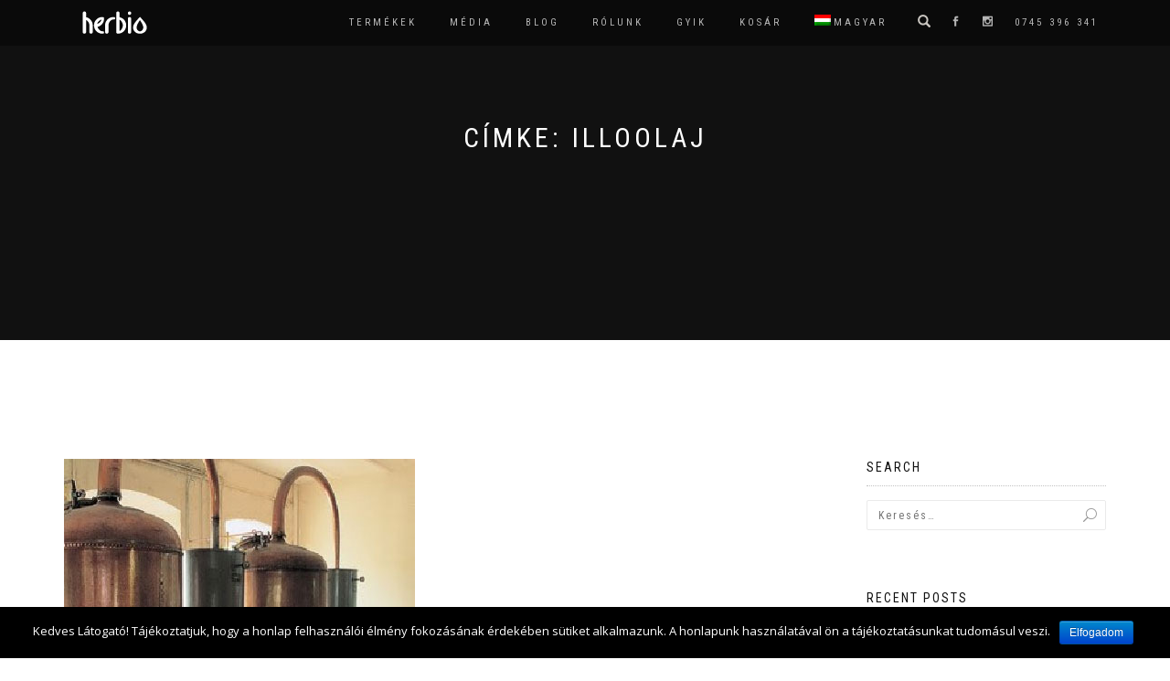

--- FILE ---
content_type: text/html; charset=UTF-8
request_url: https://www.herbio.ro/hu/tag/illoolaj/
body_size: 9470
content:
<!DOCTYPE html>
<html lang="hu-HU" prefix="og: http://ogp.me/ns# fb: http://ogp.me/ns/fb#" itemscope="itemscope" itemtype="http://schema.org/WebPage">
<head>
<meta charset="UTF-8">
<meta name="viewport" content="width=device-width, initial-scale=1.0">
<link rel="profile" href="http://gmpg.org/xfn/11">
<link rel="pingback" href="https://www.herbio.ro/xmlrpc.php">

<title>illoolaj &#8211; Herbio</title>
<meta name='robots' content='max-image-preview:large' />
<link rel="alternate" hreflang="hu" href="https://www.herbio.ro/hu/tag/illoolaj/" />
<link rel='dns-prefetch' href='//www.herbio.ro' />
<link rel="alternate" type="application/rss+xml" title="Herbio &raquo; hírcsatorna" href="https://www.herbio.ro/hu/feed/" />
<link rel="alternate" type="application/rss+xml" title="Herbio &raquo; hozzászólás hírcsatorna" href="https://www.herbio.ro/hu/comments/feed/" />
<link rel="alternate" type="application/rss+xml" title="Herbio &raquo; illoolaj címke hírcsatorna" href="https://www.herbio.ro/hu/tag/illoolaj/feed/" />
<script type="text/javascript">
window._wpemojiSettings = {"baseUrl":"https:\/\/s.w.org\/images\/core\/emoji\/14.0.0\/72x72\/","ext":".png","svgUrl":"https:\/\/s.w.org\/images\/core\/emoji\/14.0.0\/svg\/","svgExt":".svg","source":{"concatemoji":"https:\/\/www.herbio.ro\/wp-includes\/js\/wp-emoji-release.min.js?ver=6.3.7"}};
/*! This file is auto-generated */
!function(i,n){var o,s,e;function c(e){try{var t={supportTests:e,timestamp:(new Date).valueOf()};sessionStorage.setItem(o,JSON.stringify(t))}catch(e){}}function p(e,t,n){e.clearRect(0,0,e.canvas.width,e.canvas.height),e.fillText(t,0,0);var t=new Uint32Array(e.getImageData(0,0,e.canvas.width,e.canvas.height).data),r=(e.clearRect(0,0,e.canvas.width,e.canvas.height),e.fillText(n,0,0),new Uint32Array(e.getImageData(0,0,e.canvas.width,e.canvas.height).data));return t.every(function(e,t){return e===r[t]})}function u(e,t,n){switch(t){case"flag":return n(e,"\ud83c\udff3\ufe0f\u200d\u26a7\ufe0f","\ud83c\udff3\ufe0f\u200b\u26a7\ufe0f")?!1:!n(e,"\ud83c\uddfa\ud83c\uddf3","\ud83c\uddfa\u200b\ud83c\uddf3")&&!n(e,"\ud83c\udff4\udb40\udc67\udb40\udc62\udb40\udc65\udb40\udc6e\udb40\udc67\udb40\udc7f","\ud83c\udff4\u200b\udb40\udc67\u200b\udb40\udc62\u200b\udb40\udc65\u200b\udb40\udc6e\u200b\udb40\udc67\u200b\udb40\udc7f");case"emoji":return!n(e,"\ud83e\udef1\ud83c\udffb\u200d\ud83e\udef2\ud83c\udfff","\ud83e\udef1\ud83c\udffb\u200b\ud83e\udef2\ud83c\udfff")}return!1}function f(e,t,n){var r="undefined"!=typeof WorkerGlobalScope&&self instanceof WorkerGlobalScope?new OffscreenCanvas(300,150):i.createElement("canvas"),a=r.getContext("2d",{willReadFrequently:!0}),o=(a.textBaseline="top",a.font="600 32px Arial",{});return e.forEach(function(e){o[e]=t(a,e,n)}),o}function t(e){var t=i.createElement("script");t.src=e,t.defer=!0,i.head.appendChild(t)}"undefined"!=typeof Promise&&(o="wpEmojiSettingsSupports",s=["flag","emoji"],n.supports={everything:!0,everythingExceptFlag:!0},e=new Promise(function(e){i.addEventListener("DOMContentLoaded",e,{once:!0})}),new Promise(function(t){var n=function(){try{var e=JSON.parse(sessionStorage.getItem(o));if("object"==typeof e&&"number"==typeof e.timestamp&&(new Date).valueOf()<e.timestamp+604800&&"object"==typeof e.supportTests)return e.supportTests}catch(e){}return null}();if(!n){if("undefined"!=typeof Worker&&"undefined"!=typeof OffscreenCanvas&&"undefined"!=typeof URL&&URL.createObjectURL&&"undefined"!=typeof Blob)try{var e="postMessage("+f.toString()+"("+[JSON.stringify(s),u.toString(),p.toString()].join(",")+"));",r=new Blob([e],{type:"text/javascript"}),a=new Worker(URL.createObjectURL(r),{name:"wpTestEmojiSupports"});return void(a.onmessage=function(e){c(n=e.data),a.terminate(),t(n)})}catch(e){}c(n=f(s,u,p))}t(n)}).then(function(e){for(var t in e)n.supports[t]=e[t],n.supports.everything=n.supports.everything&&n.supports[t],"flag"!==t&&(n.supports.everythingExceptFlag=n.supports.everythingExceptFlag&&n.supports[t]);n.supports.everythingExceptFlag=n.supports.everythingExceptFlag&&!n.supports.flag,n.DOMReady=!1,n.readyCallback=function(){n.DOMReady=!0}}).then(function(){return e}).then(function(){var e;n.supports.everything||(n.readyCallback(),(e=n.source||{}).concatemoji?t(e.concatemoji):e.wpemoji&&e.twemoji&&(t(e.twemoji),t(e.wpemoji)))}))}((window,document),window._wpemojiSettings);
</script>
<style type="text/css">
img.wp-smiley,
img.emoji {
	display: inline !important;
	border: none !important;
	box-shadow: none !important;
	height: 1em !important;
	width: 1em !important;
	margin: 0 0.07em !important;
	vertical-align: -0.1em !important;
	background: none !important;
	padding: 0 !important;
}
</style>
	<link rel='stylesheet' id='wp-block-library-css' href='https://www.herbio.ro/wp-includes/css/dist/block-library/style.min.css?ver=6.3.7' type='text/css' media='all' />
<link rel='stylesheet' id='wc-block-style-css' href='https://www.herbio.ro/wp-content/plugins/woocommerce/packages/woocommerce-blocks/build/style.css?ver=2.5.14' type='text/css' media='all' />
<style id='classic-theme-styles-inline-css' type='text/css'>
/*! This file is auto-generated */
.wp-block-button__link{color:#fff;background-color:#32373c;border-radius:9999px;box-shadow:none;text-decoration:none;padding:calc(.667em + 2px) calc(1.333em + 2px);font-size:1.125em}.wp-block-file__button{background:#32373c;color:#fff;text-decoration:none}
</style>
<style id='global-styles-inline-css' type='text/css'>
body{--wp--preset--color--black: #000000;--wp--preset--color--cyan-bluish-gray: #abb8c3;--wp--preset--color--white: #ffffff;--wp--preset--color--pale-pink: #f78da7;--wp--preset--color--vivid-red: #cf2e2e;--wp--preset--color--luminous-vivid-orange: #ff6900;--wp--preset--color--luminous-vivid-amber: #fcb900;--wp--preset--color--light-green-cyan: #7bdcb5;--wp--preset--color--vivid-green-cyan: #00d084;--wp--preset--color--pale-cyan-blue: #8ed1fc;--wp--preset--color--vivid-cyan-blue: #0693e3;--wp--preset--color--vivid-purple: #9b51e0;--wp--preset--gradient--vivid-cyan-blue-to-vivid-purple: linear-gradient(135deg,rgba(6,147,227,1) 0%,rgb(155,81,224) 100%);--wp--preset--gradient--light-green-cyan-to-vivid-green-cyan: linear-gradient(135deg,rgb(122,220,180) 0%,rgb(0,208,130) 100%);--wp--preset--gradient--luminous-vivid-amber-to-luminous-vivid-orange: linear-gradient(135deg,rgba(252,185,0,1) 0%,rgba(255,105,0,1) 100%);--wp--preset--gradient--luminous-vivid-orange-to-vivid-red: linear-gradient(135deg,rgba(255,105,0,1) 0%,rgb(207,46,46) 100%);--wp--preset--gradient--very-light-gray-to-cyan-bluish-gray: linear-gradient(135deg,rgb(238,238,238) 0%,rgb(169,184,195) 100%);--wp--preset--gradient--cool-to-warm-spectrum: linear-gradient(135deg,rgb(74,234,220) 0%,rgb(151,120,209) 20%,rgb(207,42,186) 40%,rgb(238,44,130) 60%,rgb(251,105,98) 80%,rgb(254,248,76) 100%);--wp--preset--gradient--blush-light-purple: linear-gradient(135deg,rgb(255,206,236) 0%,rgb(152,150,240) 100%);--wp--preset--gradient--blush-bordeaux: linear-gradient(135deg,rgb(254,205,165) 0%,rgb(254,45,45) 50%,rgb(107,0,62) 100%);--wp--preset--gradient--luminous-dusk: linear-gradient(135deg,rgb(255,203,112) 0%,rgb(199,81,192) 50%,rgb(65,88,208) 100%);--wp--preset--gradient--pale-ocean: linear-gradient(135deg,rgb(255,245,203) 0%,rgb(182,227,212) 50%,rgb(51,167,181) 100%);--wp--preset--gradient--electric-grass: linear-gradient(135deg,rgb(202,248,128) 0%,rgb(113,206,126) 100%);--wp--preset--gradient--midnight: linear-gradient(135deg,rgb(2,3,129) 0%,rgb(40,116,252) 100%);--wp--preset--font-size--small: 13px;--wp--preset--font-size--medium: 20px;--wp--preset--font-size--large: 36px;--wp--preset--font-size--x-large: 42px;--wp--preset--spacing--20: 0.44rem;--wp--preset--spacing--30: 0.67rem;--wp--preset--spacing--40: 1rem;--wp--preset--spacing--50: 1.5rem;--wp--preset--spacing--60: 2.25rem;--wp--preset--spacing--70: 3.38rem;--wp--preset--spacing--80: 5.06rem;--wp--preset--shadow--natural: 6px 6px 9px rgba(0, 0, 0, 0.2);--wp--preset--shadow--deep: 12px 12px 50px rgba(0, 0, 0, 0.4);--wp--preset--shadow--sharp: 6px 6px 0px rgba(0, 0, 0, 0.2);--wp--preset--shadow--outlined: 6px 6px 0px -3px rgba(255, 255, 255, 1), 6px 6px rgba(0, 0, 0, 1);--wp--preset--shadow--crisp: 6px 6px 0px rgba(0, 0, 0, 1);}:where(.is-layout-flex){gap: 0.5em;}:where(.is-layout-grid){gap: 0.5em;}body .is-layout-flow > .alignleft{float: left;margin-inline-start: 0;margin-inline-end: 2em;}body .is-layout-flow > .alignright{float: right;margin-inline-start: 2em;margin-inline-end: 0;}body .is-layout-flow > .aligncenter{margin-left: auto !important;margin-right: auto !important;}body .is-layout-constrained > .alignleft{float: left;margin-inline-start: 0;margin-inline-end: 2em;}body .is-layout-constrained > .alignright{float: right;margin-inline-start: 2em;margin-inline-end: 0;}body .is-layout-constrained > .aligncenter{margin-left: auto !important;margin-right: auto !important;}body .is-layout-constrained > :where(:not(.alignleft):not(.alignright):not(.alignfull)){max-width: var(--wp--style--global--content-size);margin-left: auto !important;margin-right: auto !important;}body .is-layout-constrained > .alignwide{max-width: var(--wp--style--global--wide-size);}body .is-layout-flex{display: flex;}body .is-layout-flex{flex-wrap: wrap;align-items: center;}body .is-layout-flex > *{margin: 0;}body .is-layout-grid{display: grid;}body .is-layout-grid > *{margin: 0;}:where(.wp-block-columns.is-layout-flex){gap: 2em;}:where(.wp-block-columns.is-layout-grid){gap: 2em;}:where(.wp-block-post-template.is-layout-flex){gap: 1.25em;}:where(.wp-block-post-template.is-layout-grid){gap: 1.25em;}.has-black-color{color: var(--wp--preset--color--black) !important;}.has-cyan-bluish-gray-color{color: var(--wp--preset--color--cyan-bluish-gray) !important;}.has-white-color{color: var(--wp--preset--color--white) !important;}.has-pale-pink-color{color: var(--wp--preset--color--pale-pink) !important;}.has-vivid-red-color{color: var(--wp--preset--color--vivid-red) !important;}.has-luminous-vivid-orange-color{color: var(--wp--preset--color--luminous-vivid-orange) !important;}.has-luminous-vivid-amber-color{color: var(--wp--preset--color--luminous-vivid-amber) !important;}.has-light-green-cyan-color{color: var(--wp--preset--color--light-green-cyan) !important;}.has-vivid-green-cyan-color{color: var(--wp--preset--color--vivid-green-cyan) !important;}.has-pale-cyan-blue-color{color: var(--wp--preset--color--pale-cyan-blue) !important;}.has-vivid-cyan-blue-color{color: var(--wp--preset--color--vivid-cyan-blue) !important;}.has-vivid-purple-color{color: var(--wp--preset--color--vivid-purple) !important;}.has-black-background-color{background-color: var(--wp--preset--color--black) !important;}.has-cyan-bluish-gray-background-color{background-color: var(--wp--preset--color--cyan-bluish-gray) !important;}.has-white-background-color{background-color: var(--wp--preset--color--white) !important;}.has-pale-pink-background-color{background-color: var(--wp--preset--color--pale-pink) !important;}.has-vivid-red-background-color{background-color: var(--wp--preset--color--vivid-red) !important;}.has-luminous-vivid-orange-background-color{background-color: var(--wp--preset--color--luminous-vivid-orange) !important;}.has-luminous-vivid-amber-background-color{background-color: var(--wp--preset--color--luminous-vivid-amber) !important;}.has-light-green-cyan-background-color{background-color: var(--wp--preset--color--light-green-cyan) !important;}.has-vivid-green-cyan-background-color{background-color: var(--wp--preset--color--vivid-green-cyan) !important;}.has-pale-cyan-blue-background-color{background-color: var(--wp--preset--color--pale-cyan-blue) !important;}.has-vivid-cyan-blue-background-color{background-color: var(--wp--preset--color--vivid-cyan-blue) !important;}.has-vivid-purple-background-color{background-color: var(--wp--preset--color--vivid-purple) !important;}.has-black-border-color{border-color: var(--wp--preset--color--black) !important;}.has-cyan-bluish-gray-border-color{border-color: var(--wp--preset--color--cyan-bluish-gray) !important;}.has-white-border-color{border-color: var(--wp--preset--color--white) !important;}.has-pale-pink-border-color{border-color: var(--wp--preset--color--pale-pink) !important;}.has-vivid-red-border-color{border-color: var(--wp--preset--color--vivid-red) !important;}.has-luminous-vivid-orange-border-color{border-color: var(--wp--preset--color--luminous-vivid-orange) !important;}.has-luminous-vivid-amber-border-color{border-color: var(--wp--preset--color--luminous-vivid-amber) !important;}.has-light-green-cyan-border-color{border-color: var(--wp--preset--color--light-green-cyan) !important;}.has-vivid-green-cyan-border-color{border-color: var(--wp--preset--color--vivid-green-cyan) !important;}.has-pale-cyan-blue-border-color{border-color: var(--wp--preset--color--pale-cyan-blue) !important;}.has-vivid-cyan-blue-border-color{border-color: var(--wp--preset--color--vivid-cyan-blue) !important;}.has-vivid-purple-border-color{border-color: var(--wp--preset--color--vivid-purple) !important;}.has-vivid-cyan-blue-to-vivid-purple-gradient-background{background: var(--wp--preset--gradient--vivid-cyan-blue-to-vivid-purple) !important;}.has-light-green-cyan-to-vivid-green-cyan-gradient-background{background: var(--wp--preset--gradient--light-green-cyan-to-vivid-green-cyan) !important;}.has-luminous-vivid-amber-to-luminous-vivid-orange-gradient-background{background: var(--wp--preset--gradient--luminous-vivid-amber-to-luminous-vivid-orange) !important;}.has-luminous-vivid-orange-to-vivid-red-gradient-background{background: var(--wp--preset--gradient--luminous-vivid-orange-to-vivid-red) !important;}.has-very-light-gray-to-cyan-bluish-gray-gradient-background{background: var(--wp--preset--gradient--very-light-gray-to-cyan-bluish-gray) !important;}.has-cool-to-warm-spectrum-gradient-background{background: var(--wp--preset--gradient--cool-to-warm-spectrum) !important;}.has-blush-light-purple-gradient-background{background: var(--wp--preset--gradient--blush-light-purple) !important;}.has-blush-bordeaux-gradient-background{background: var(--wp--preset--gradient--blush-bordeaux) !important;}.has-luminous-dusk-gradient-background{background: var(--wp--preset--gradient--luminous-dusk) !important;}.has-pale-ocean-gradient-background{background: var(--wp--preset--gradient--pale-ocean) !important;}.has-electric-grass-gradient-background{background: var(--wp--preset--gradient--electric-grass) !important;}.has-midnight-gradient-background{background: var(--wp--preset--gradient--midnight) !important;}.has-small-font-size{font-size: var(--wp--preset--font-size--small) !important;}.has-medium-font-size{font-size: var(--wp--preset--font-size--medium) !important;}.has-large-font-size{font-size: var(--wp--preset--font-size--large) !important;}.has-x-large-font-size{font-size: var(--wp--preset--font-size--x-large) !important;}
.wp-block-navigation a:where(:not(.wp-element-button)){color: inherit;}
:where(.wp-block-post-template.is-layout-flex){gap: 1.25em;}:where(.wp-block-post-template.is-layout-grid){gap: 1.25em;}
:where(.wp-block-columns.is-layout-flex){gap: 2em;}:where(.wp-block-columns.is-layout-grid){gap: 2em;}
.wp-block-pullquote{font-size: 1.5em;line-height: 1.6;}
</style>
<link rel='stylesheet' id='cookie-notice-front-css' href='https://www.herbio.ro/wp-content/plugins/cookie-notice/css/front.min.css?ver=6.3.7' type='text/css' media='all' />
<style id='woocommerce-inline-inline-css' type='text/css'>
.woocommerce form .form-row .required { visibility: visible; }
</style>
<link rel='stylesheet' id='wpml-menu-item-0-css' href='//www.herbio.ro/wp-content/plugins/sitepress-multilingual-cms/templates/language-switchers/menu-item/style.css?ver=1' type='text/css' media='all' />
<link rel='stylesheet' id='bootstrap-css' href='https://www.herbio.ro/wp-content/themes/shop-isle/assets/bootstrap/css/bootstrap.min.css?ver=20120206' type='text/css' media='all' />
<link rel='stylesheet' id='magnific-popup-css' href='https://www.herbio.ro/wp-content/themes/shop-isle/assets/css/magnific-popup.css?ver=20120206' type='text/css' media='all' />
<link rel='stylesheet' id='flexslider-css' href='https://www.herbio.ro/wp-content/themes/shop-isle/assets/css/flexslider.css?ver=20120206' type='text/css' media='all' />
<link rel='stylesheet' id='owl-carousel-css' href='https://www.herbio.ro/wp-content/themes/shop-isle/assets/css/owl.carousel.css?ver=20120206' type='text/css' media='all' />
<link rel='stylesheet' id='shop-isle-animate-css' href='https://www.herbio.ro/wp-content/themes/shop-isle/assets/css/animate.css?ver=20120206' type='text/css' media='all' />
<link rel='stylesheet' id='shop-isle-main-style-css' href='https://www.herbio.ro/wp-content/themes/shop-isle/assets/css/style.css?ver=20120206' type='text/css' media='all' />
<link rel='stylesheet' id='shop-isle-style-css' href='https://www.herbio.ro/wp-content/themes/shop-isle/style.css?ver=2.1.13' type='text/css' media='all' />
<link rel='stylesheet' id='shop-isle-woocommerce-style1-css' href='https://www.herbio.ro/wp-content/themes/shop-isle/inc/woocommerce/css/woocommerce.css?ver=v3' type='text/css' media='all' />
<script type='text/javascript' src='https://www.herbio.ro/wp-includes/js/jquery/jquery.min.js?ver=3.7.0' id='jquery-core-js'></script>
<script type='text/javascript' src='https://www.herbio.ro/wp-includes/js/jquery/jquery-migrate.min.js?ver=3.4.1' id='jquery-migrate-js'></script>
<script type='text/javascript' src='https://www.herbio.ro/wp-content/plugins/sitepress-multilingual-cms/res/js/jquery.cookie.js?ver=4.3.6' id='jquery.cookie-js'></script>
<script type='text/javascript' id='wpml-cookie-js-extra'>
/* <![CDATA[ */
var wpml_cookies = {"wp-wpml_current_language":{"value":"hu","expires":1,"path":"\/"}};
var wpml_cookies = {"wp-wpml_current_language":{"value":"hu","expires":1,"path":"\/"}};
/* ]]> */
</script>
<script type='text/javascript' src='https://www.herbio.ro/wp-content/plugins/sitepress-multilingual-cms/res/js/cookies/language-cookie.js?ver=4.3.6' id='wpml-cookie-js'></script>
<script type='text/javascript' id='cookie-notice-front-js-extra'>
/* <![CDATA[ */
var cnArgs = {"ajaxurl":"https:\/\/www.herbio.ro\/wp-admin\/admin-ajax.php","hideEffect":"fade","onScroll":"no","onScrollOffset":"100","onClick":"","cookieName":"cookie_notice_accepted","cookieValue":"true","cookieTime":"2592000","cookiePath":"\/","cookieDomain":"","redirection":"","cache":"","refuse":"no","revoke_cookies":"0","revoke_cookies_opt":"automatic","secure":"1"};
/* ]]> */
</script>
<script type='text/javascript' src='https://www.herbio.ro/wp-content/plugins/cookie-notice/js/front.min.js?ver=1.2.50' id='cookie-notice-front-js'></script>
<script type='text/javascript' id='wpml-browser-redirect-js-extra'>
/* <![CDATA[ */
var wpml_browser_redirect_params = {"pageLanguage":"hu","languageUrls":{"hu_HU":"https:\/\/www.herbio.ro\/hu\/tag\/illoolaj\/","hu":"https:\/\/www.herbio.ro\/hu\/tag\/illoolaj\/","HU":"https:\/\/www.herbio.ro\/hu\/tag\/illoolaj\/"},"cookie":{"name":"_icl_visitor_lang_js","domain":"www.herbio.ro","path":"\/","expiration":168}};
/* ]]> */
</script>
<script type='text/javascript' src='https://www.herbio.ro/wp-content/plugins/sitepress-multilingual-cms/dist/js/browser-redirect/app.js?ver=4.3.6' id='wpml-browser-redirect-js'></script>
<link rel="https://api.w.org/" href="https://www.herbio.ro/wp-json/" /><link rel="alternate" type="application/json" href="https://www.herbio.ro/wp-json/wp/v2/tags/72" /><link rel="EditURI" type="application/rsd+xml" title="RSD" href="https://www.herbio.ro/xmlrpc.php?rsd" />
<meta name="generator" content="WordPress 6.3.7" />
<meta name="generator" content="WooCommerce 3.9.5" />
<meta name="generator" content="WPML ver:4.3.6 stt:23,45;" />
	<noscript><style>.woocommerce-product-gallery{ opacity: 1 !important; }</style></noscript>
	<style type="text/css">.recentcomments a{display:inline !important;padding:0 !important;margin:0 !important;}</style>		<style type="text/css" id="wp-custom-css">
			/*
Itt adhatunk meg saját CSS kódot.

Kattintsunk a fenti segítség ikonra a további információkhoz.
*/

/*.module, .module-small{
padding: 350px 0;
}*/		</style>
		
<!-- START - Open Graph and Twitter Card Tags 3.3.5 -->
 <!-- Facebook Open Graph -->
  <meta property="og:locale" content="hu_HU"/>
  <meta property="og:site_name" content="Herbio"/>
  <meta property="og:title" content="illoolaj"/>
  <meta property="og:url" content="https://www.herbio.ro/hu/tag/illoolaj/"/>
  <meta property="og:type" content="article"/>
  <meta property="og:image" content="https://www.herbio.ro/wp-content/uploads/2019/04/IMG_1200_500.jpg"/>
  <meta property="og:image:url" content="https://www.herbio.ro/wp-content/uploads/2019/04/IMG_1200_500.jpg"/>
  <meta property="og:image:secure_url" content="https://www.herbio.ro/wp-content/uploads/2019/04/IMG_1200_500.jpg"/>
  <meta property="og:image:width" content="500"/>
  <meta property="og:image:height" content="333"/>
 <!-- Google+ / Schema.org -->
  <meta itemprop="name" content="illoolaj"/>
  <meta itemprop="headline" content="illoolaj"/>
  <meta itemprop="description" content="illoolaj"/>
  <meta itemprop="image" content="https://www.herbio.ro/wp-content/uploads/2019/04/IMG_1200_500.jpg"/>
  <!--<meta itemprop="publisher" content="Herbio"/>--> <!-- To solve: The attribute publisher.itemtype has an invalid value -->
 <!-- Twitter Cards -->
  <meta name="twitter:title" content="illoolaj"/>
  <meta name="twitter:url" content="https://www.herbio.ro/hu/tag/illoolaj/"/>
  <meta name="twitter:description" content="illoolaj"/>
  <meta name="twitter:image" content="https://www.herbio.ro/wp-content/uploads/2019/04/IMG_1200_500.jpg"/>
  <meta name="twitter:card" content="summary_large_image"/>
 <!-- SEO -->
 <!-- Misc. tags -->
 <!-- is_tag -->
<!-- END - Open Graph and Twitter Card Tags 3.3.5 -->
	
</head>

<body class="archive tag tag-illoolaj tag-72 theme-shop-isle cookies-not-set woocommerce-no-js woocommerce-active">

	
	<!-- Preloader -->
		
			<!-- Navigation start -->
		<nav class="navbar navbar-custom navbar-transparent navbar-fixed-top" role="navigation">

			<div class="container">
				<div class="header-container">

					<div class="navbar-header">
						<div class="shop_isle_header_title"><div class="shop-isle-header-title-inner"><a href="https://www.herbio.ro/hu/" class="logo-image"><img src="https://www.herbio.ro/wp-content/uploads/2018/08/logo.png"></a></div></div>
						<div type="button" class="navbar-toggle" data-toggle="collapse" data-target="#custom-collapse">
							<span class="sr-only">Toggle navigation</span>
							<span class="icon-bar"></span>
							<span class="icon-bar"></span>
							<span class="icon-bar"></span>
						</div>
					</div>

					<div class="header-menu-wrap">
						<div class="collapse navbar-collapse" id="custom-collapse">

							<ul id="menu-menu-1" class="nav navbar-nav navbar-right"><li id="menu-item-41" class="menu-item menu-item-type-post_type menu-item-object-page menu-item-41"><a href="https://www.herbio.ro/hu/uzlet/">Termékek</a></li>
<li id="menu-item-203" class="menu-item menu-item-type-post_type menu-item-object-page menu-item-203"><a href="https://www.herbio.ro/hu/media/">Média</a></li>
<li id="menu-item-277" class="menu-item menu-item-type-post_type menu-item-object-page menu-item-277"><a href="https://www.herbio.ro/hu/?page_id=273">Blog</a></li>
<li id="menu-item-208" class="menu-item menu-item-type-post_type menu-item-object-page menu-item-208"><a href="https://www.herbio.ro/hu/rolunk/">Rólunk</a></li>
<li id="menu-item-191" class="menu-item menu-item-type-post_type menu-item-object-page menu-item-191"><a href="https://www.herbio.ro/hu/?page_id=189">GYIK</a></li>
<li id="menu-item-473" class="menu-item menu-item-type-post_type menu-item-object-page menu-item-473"><a href="https://www.herbio.ro/hu/kosar/">Kosár</a></li>
<li id="menu-item-wpml-ls-6-hu" class="menu-item wpml-ls-slot-6 wpml-ls-item wpml-ls-item-hu wpml-ls-current-language wpml-ls-menu-item wpml-ls-first-item wpml-ls-last-item menu-item-type-wpml_ls_menu_item menu-item-object-wpml_ls_menu_item menu-item-wpml-ls-6-hu"><a title="Magyar" href="https://www.herbio.ro/hu/tag/illoolaj/"><img class="wpml-ls-flag" src="https://www.herbio.ro/wp-content/plugins/sitepress-multilingual-cms/res/flags/hu.png" alt=""><span class="wpml-ls-native" lang="hu">Magyar</span></a></li>
</ul>							
						</div>
						
					</div>

											<div class="navbar-cart">
							
							<div class="header-search">
								<div class="glyphicon glyphicon-search header-search-button"></div>
								<div class="header-search-input">
									<form role="search" method="get" class="woocommerce-product-search" action="https://www.herbio.ro/hu/">
										<input type="search" class="search-field" placeholder="Kereső" value="" name="s" title="Search for:" />
										<input type="submit" value="Search" />
										<input type="hidden" name="post_type" value="product" />
									</form>
								</div>
							</div>
							<div class="social-links">
								<a href="https://www.facebook.com/herbiomanufaktura" target="_blank"><span class="social_facebook"></span></a>
								<a href="https://www.instagram.com/herbiomanufaktura/" target="_blank"><span class="social_instagram"></span></a>
								<a href="tel:0745396341">0745 396 341</a>
							</div>


							
						</div>
						
				</div>
			</div>

		</nav>
		<!-- Navigation end -->
		
	
<!-- Wrapper start -->
<div class="main">

	<!-- Header section start -->
	<section class="page-module-header module bg-dark">	<div class="container">

		<div class="row">

			<div class="col-sm-6 col-sm-offset-3">

				<h1 class="module-title font-alt">Címke: <span>illoolaj</span></h1>

				
			</div><!-- .col-sm-6 col-sm-offset-3 -->

		</div><!-- .row -->

	</div><!-- .container -->

	</section><!-- .module -->	<!-- Header section end -->

				<section class="page-module-content module">
				<div class="container">

					<div class="row">

						<!-- Content column start -->
						<div class="col-sm-8">
															<div id="post-279" class="post post-279 type-post status-publish format-standard has-post-thumbnail hentry category-blog tag-aroma tag-aromaterapia tag-felhasznalas tag-illoolaj tag-info" itemscope="" itemtype="http://schema.org/BlogPosting">

									<div class="post-thumbnail"><a href="https://www.herbio.ro/hu/aromaterapias-kiskate-1-felvonas/"><img width="384" height="383" src="https://www.herbio.ro/wp-content/uploads/2019/02/leparlo.jpg" class="attachment-shop_isle_blog_image_size size-shop_isle_blog_image_size wp-post-image" alt="" decoding="async" fetchpriority="high" srcset="https://www.herbio.ro/wp-content/uploads/2019/02/leparlo.jpg 384w, https://www.herbio.ro/wp-content/uploads/2019/02/leparlo-150x150.jpg 150w, https://www.herbio.ro/wp-content/uploads/2019/02/leparlo-300x300.jpg 300w, https://www.herbio.ro/wp-content/uploads/2019/02/leparlo-100x100.jpg 100w" sizes="(max-width: 384px) 100vw, 384px" /></a></div>
									<div class="post-header font-alt">
										<h2 class="post-title"><a href="https://www.herbio.ro/hu/aromaterapias-kiskate-1-felvonas/">Aromaterápiás kiskáté 1. felvonás</a></h2>
										<div class="post-meta">
											By <a href="https://www.herbio.ro/hu/author/zsuzsa/">zsuzsa</a> | <a href="https://www.herbio.ro/hu/2019/02/05/" rel="bookmark"><time class="entry-date published updated" datetime="2019-02-05T08:31:32+00:00" itemprop="datePublished">2019-02-05</time></a> | <a href="https://www.herbio.ro/hu/aromaterapias-kiskate-1-felvonas/#respond">No Comments</a> | <a href="https://www.herbio.ro/hu/category/blog/" title="View all posts in Blog">Blog</a>
										</div>
									</div>

									<div class="post-entry">
										<p>Az elmúlt néhány évben nagyon sok helyen találkozhattatok az illóolajok, aromaolajak, aromaterápia, esszenciális olajak (sic!) kifejezésekkel, szinte divat lett az illóolajak használata. Vásárokban is gyakran mesélek arról nektek, hogyan működik, hol és hogyan hatnak az illóolajok a szervezetünkben. Remélem, ezzel a rövid sorozattal sikerül majd néhány kérdést tisztázni. Kalandozzatok hát velem egyet! Az aromaterápia tulajdonképpen [&hellip;]</p>
									</div>

									<div class="post-more">
										<a href="https://www.herbio.ro/hu/aromaterapias-kiskate-1-felvonas/" class="more-link">Read more</a>
									</div>

								</div>
								
							<!-- Pagination start-->
							<div class="pagination font-alt">
																							</div>
							<!-- Pagination end -->
						</div>
						<!-- Content column end -->

						<!-- Sidebar column start -->
						<div class="col-sm-4 col-md-3 col-md-offset-1 sidebar">

							
<div id="secondary" class="widget-area" role="complementary">
	<aside id="search-2" class="widget widget_search"><h3 class="widget-title">Search</h3><form role="search" method="get" class="search-form" action="https://www.herbio.ro/hu/">
				<label>
					<span class="screen-reader-text">Keresés:</span>
					<input type="search" class="search-field" placeholder="Keresés&hellip;" value="" name="s" />
				</label>
				<input type="submit" class="search-submit" value="Keresés" />
			</form></aside>
		<aside id="recent-posts-2" class="widget widget_recent_entries">
		<h3 class="widget-title">Recent Posts</h3>
		<ul>
											<li>
					<a href="https://www.herbio.ro/hu/a-sokszinu-levendula/">A sokszínű levendula</a>
									</li>
											<li>
					<a href="https://www.herbio.ro/hu/aromaterapias-kiskate-1-felvonas/">Aromaterápiás kiskáté 1. felvonás</a>
									</li>
					</ul>

		</aside><aside id="recent-comments-2" class="widget widget_recent_comments"><h3 class="widget-title">Recent Comments</h3><ul id="recentcomments"><li class="recentcomments"><span class="comment-author-link">Kovács Réka</span> - <a href="https://www.herbio.ro/hu/termek/citrus-deo/#comment-251">Citrus deó</a></li><li class="recentcomments"><span class="comment-author-link">Bordi Teréz</span> - <a href="https://www.herbio.ro/hu/termek/bentonit-arcszappan/#comment-54">Bentonit arcszappan</a></li><li class="recentcomments"><span class="comment-author-link">erika</span> - <a href="https://www.herbio.ro/hu/termek/makos-dorzsszappan-citromcirokkal/#comment-6">Mákos dörzsszappan citromcirokkal</a></li><li class="recentcomments"><span class="comment-author-link">Anna</span> - <a href="https://www.herbio.ro/hu/termek/citrus-deo/#comment-5">Citrus deó</a></li><li class="recentcomments"><span class="comment-author-link">Ildikó</span> - <a href="https://www.herbio.ro/hu/termek/amla-poros-sampon-szappan/#comment-4">Amla poros sampon szappan</a></li></ul></aside><aside id="archives-2" class="widget widget_archive"><h3 class="widget-title">Archives</h3>
			<ul>
					<li><a href='https://www.herbio.ro/hu/2022/08/'>2022. augusztus</a></li>
	<li><a href='https://www.herbio.ro/hu/2019/02/'>2019. február</a></li>
			</ul>

			</aside><aside id="categories-2" class="widget widget_categories"><h3 class="widget-title">Categories</h3>
			<ul>
					<li class="cat-item cat-item-68"><a href="https://www.herbio.ro/hu/category/blog/">Blog</a>
</li>
	<li class="cat-item cat-item-1"><a href="https://www.herbio.ro/hu/category/uncategorized-hu/">Uncategorized @hu</a>
</li>
			</ul>

			</aside><aside id="meta-2" class="widget widget_meta"><h3 class="widget-title">Meta</h3>
		<ul>
						<li><a href="https://www.herbio.ro/wp-login.php">Bejelentkezés</a></li>
			<li><a href="https://www.herbio.ro/hu/feed/">Bejegyzések hírcsatorna</a></li>
			<li><a href="https://www.herbio.ro/hu/comments/feed/">Hozzászólások hírcsatorna</a></li>

			<li><a href="https://hu.wordpress.org/">WordPress Magyarország</a></li>
		</ul>

		</aside></div><!-- #secondary -->

						</div>
						<!-- Sidebar column end -->

					</div><!-- .row -->

				</div>
			</section>
			<!-- Blog standar end -->

			
	
	</div><div class="bottom-page-wrap">		<!-- Widgets start -->

	
				<!-- Footer start -->
		<footer class="footer bg-dark">
			<!-- Divider -->
			<hr class="divider-d">
			<!-- Divider -->
			<div class="container">

				<div class="row">

					<div class="col-sm-6"><p class="copyright font-alt">© Herbio | <a href="mailto:herbiomanufaktura@gmail.com">Kérdésed van? Írj!</a></p></div><div class="col-sm-6"><div class="footer-social-links"><a href="https://www.facebook.com/herbiomanufaktura"><span class="social_facebook"></span></a><a href="https://www.instagram.com/herbiomanufaktura/"><span class="social_instagram"></span></a></div></div>				</div><!-- .row -->

			</div>
		</footer>
		<!-- Footer end -->

		</div><!-- .bottom-page-wrap -->	
	</div>
	<!-- Wrapper end -->
	
	<!-- Scroll-up -->
	<div class="scroll-up">
		<a href="#totop"><i class="arrow_carrot-2up"></i></a>
	</div>

	<!--<script type="text/javascript" src="//downloads.mailchimp.com/js/signup-forms/popup/unique-methods/embed.js" data-dojo-config="usePlainJson: true, isDebug: false"></script><script type="text/javascript">window.dojoRequire(["mojo/signup-forms/Loader"], function(L) { L.start({"baseUrl":"mc.us19.list-manage.com","uuid":"3415185d14e85f3abb4dd8e76","lid":"1ca70d9585","uniqueMethods":true}) })</script>-->

	<script type="text/javascript">
		var c = document.body.className;
		c = c.replace(/woocommerce-no-js/, 'woocommerce-js');
		document.body.className = c;
	</script>
	<script type='text/javascript' src='https://www.herbio.ro/wp-content/plugins/woocommerce/assets/js/jquery-blockui/jquery.blockUI.min.js?ver=2.70' id='jquery-blockui-js'></script>
<script type='text/javascript' id='wc-add-to-cart-js-extra'>
/* <![CDATA[ */
var wc_add_to_cart_params = {"ajax_url":"\/wp-admin\/admin-ajax.php","wc_ajax_url":"\/hu\/?wc-ajax=%%endpoint%%","i18n_view_cart":"Kos\u00e1r","cart_url":"https:\/\/www.herbio.ro\/hu\/kosar\/","is_cart":"","cart_redirect_after_add":"no"};
/* ]]> */
</script>
<script type='text/javascript' src='https://www.herbio.ro/wp-content/plugins/woocommerce/assets/js/frontend/add-to-cart.min.js?ver=3.9.5' id='wc-add-to-cart-js'></script>
<script type='text/javascript' src='https://www.herbio.ro/wp-content/plugins/woocommerce/assets/js/js-cookie/js.cookie.min.js?ver=2.1.4' id='js-cookie-js'></script>
<script type='text/javascript' id='woocommerce-js-extra'>
/* <![CDATA[ */
var woocommerce_params = {"ajax_url":"\/wp-admin\/admin-ajax.php","wc_ajax_url":"\/hu\/?wc-ajax=%%endpoint%%"};
/* ]]> */
</script>
<script type='text/javascript' src='https://www.herbio.ro/wp-content/plugins/woocommerce/assets/js/frontend/woocommerce.min.js?ver=3.9.5' id='woocommerce-js'></script>
<script type='text/javascript' id='wc-cart-fragments-js-extra'>
/* <![CDATA[ */
var wc_cart_fragments_params = {"ajax_url":"\/wp-admin\/admin-ajax.php","wc_ajax_url":"\/hu\/?wc-ajax=%%endpoint%%","cart_hash_key":"wc_cart_hash_a52da3eda3b2e001673d57a0ce3809da","fragment_name":"wc_fragments_a52da3eda3b2e001673d57a0ce3809da","request_timeout":"5000"};
/* ]]> */
</script>
<script type='text/javascript' src='https://www.herbio.ro/wp-content/plugins/woocommerce/assets/js/frontend/cart-fragments.min.js?ver=3.9.5' id='wc-cart-fragments-js'></script>
<script type='text/javascript' src='https://www.herbio.ro/wp-content/themes/shop-isle/assets/bootstrap/js/bootstrap.min.js?ver=20120206' id='bootstrap-js-js'></script>
<script type='text/javascript' src='https://www.herbio.ro/wp-content/themes/shop-isle/assets/js/jquery.mb.YTPlayer.min.js?ver=20120206' id='jquery-mb-YTPlayer-js'></script>
<script type='text/javascript' src='https://www.herbio.ro/wp-content/themes/shop-isle/assets/js/jqBootstrapValidation.js?ver=20120206' id='jqBootstrapValidation-js'></script>
<script type='text/javascript' src='https://www.herbio.ro/wp-content/plugins/woocommerce/assets/js/flexslider/jquery.flexslider.min.js?ver=2.7.2' id='flexslider-js'></script>
<script type='text/javascript' src='https://www.herbio.ro/wp-content/themes/shop-isle/assets/js/jquery.magnific-popup.min.js?ver=20120206' id='magnific-popup-js'></script>
<script type='text/javascript' src='https://www.herbio.ro/wp-content/themes/shop-isle/assets/js/jquery.fitvids.js?ver=20120206' id='fitvids-js'></script>
<script type='text/javascript' src='https://www.herbio.ro/wp-content/themes/shop-isle/assets/js/smoothscroll.js?ver=20120206' id='smoothscroll-js'></script>
<script type='text/javascript' src='https://www.herbio.ro/wp-content/themes/shop-isle/assets/js/owl.carousel.min.js?ver=20120206' id='owl-carousel-js-js'></script>
<script type='text/javascript' src='https://www.herbio.ro/wp-content/themes/shop-isle/assets/js/custom.js?ver=20120206' id='shop-isle-custom-js'></script>
<script type='text/javascript' src='https://www.herbio.ro/wp-content/themes/shop-isle/js/navigation.min.js?ver=20120206' id='shop-isle-navigation-js'></script>
<script type='text/javascript' src='https://www.herbio.ro/wp-content/themes/shop-isle/js/skip-link-focus-fix.min.js?ver=20130115' id='shop-isle-skip-link-focus-fix-js'></script>
<style type="text/css"></style>
		<!-- Cookie Notice plugin v1.2.50 by Digital Factory https://dfactory.eu/ -->
		<div id="cookie-notice" role="banner" class="cookie-notice-hidden cookie-revoke-hidden cn-position-bottom" aria-label="Cookie figyelmeztetés" style="background-color: #000;"><div class="cookie-notice-container" style="color: #fff;"><span id="cn-notice-text" class="cn-text-container">Kedves Látogató! Tájékoztatjuk, hogy a honlap felhasználói élmény fokozásának érdekében sütiket alkalmazunk. A honlapunk használatával ön a tájékoztatásunkat tudomásul veszi.</span><span id="cn-notice-buttons" class="cn-buttons-container"><a href="#" id="cn-accept-cookie" data-cookie-set="accept" class="cn-set-cookie cn-button bootstrap button">Elfogadom</a></span></div>
			
		</div>
		<!-- / Cookie Notice plugin -->
</body>
</html>


--- FILE ---
content_type: text/css
request_url: https://www.herbio.ro/wp-content/themes/shop-isle/assets/css/style.css?ver=20120206
body_size: 15544
content:
@import url("slider.css");
@import url("//fonts.googleapis.com/css?family=Roboto+Condensed:400,700");
@import url("//fonts.googleapis.com/css?family=Open+Sans:400italic,400,700");
@import url("//fonts.googleapis.com/css?family=Volkhov:400italic");

/* FONTS */
@font-face {
	font-family: 'ElegantIcons';
	src:url('../fonts/ElegantIcons.eot');
	src:url('../fonts/ElegantIcons.eot?#iefix') format('embedded-opentype'),
	url('../fonts/ElegantIcons.woff') format('woff'),
	url('../fonts/ElegantIcons.ttf') format('truetype'),
	url('../fonts/ElegantIcons.svg#ElegantIcons') format('svg');
	font-weight: normal;
	font-style: normal;
}

/* Use the following CSS code if you want to use data attributes for inserting your icons */
[data-icon]:before {
	font-family: 'ElegantIcons';
	content: attr(data-icon);
	speak: none;
	font-weight: normal;
	font-variant: normal;
	text-transform: none;
	line-height: 1;
	-webkit-font-smoothing: antialiased;
	-moz-osx-font-smoothing: grayscale;
}

/* Use the following CSS code if you want to have a class per icon */
/*
Instead of a list of all class selectors,
you can use the generic selector below, but it's slower:
[class*="your-class-prefix"] {
*/
.arrow_up, .arrow_down, .arrow_left, .arrow_right, .arrow_left-up, .arrow_right-up, .arrow_right-down, .arrow_left-down, .arrow-up-down, .arrow_up-down_alt, .arrow_left-right_alt, .arrow_left-right, .arrow_expand_alt2, .arrow_expand_alt, .arrow_condense, .arrow_expand, .arrow_move, .arrow_carrot-up, .arrow_carrot-down, .arrow_carrot-left, .arrow_carrot-right, .arrow_carrot-2up, .arrow_carrot-2down, .arrow_carrot-2left, .arrow_carrot-2right, .arrow_carrot-up_alt2, .arrow_carrot-down_alt2, .arrow_carrot-left_alt2, .arrow_carrot-right_alt2, .arrow_carrot-2up_alt2, .arrow_carrot-2down_alt2, .arrow_carrot-2left_alt2, .arrow_carrot-2right_alt2, .arrow_triangle-up, .arrow_triangle-down, .arrow_triangle-left, .arrow_triangle-right, .arrow_triangle-up_alt2, .arrow_triangle-down_alt2, .arrow_triangle-left_alt2, .arrow_triangle-right_alt2, .arrow_back, .icon_minus-06, .icon_plus, .icon_close, .icon_check, .icon_minus_alt2, .icon_plus_alt2, .icon_close_alt2, .icon_check_alt2, .icon_zoom-out_alt, .icon_zoom-in_alt, .icon_search, .icon_box-empty, .icon_box-selected, .icon_minus-box, .icon_plus-box, .icon_box-checked, .icon_circle-empty, .icon_circle-slelected, .icon_stop_alt2, .icon_stop, .icon_pause_alt2, .icon_pause, .icon_menu, .icon_menu-square_alt2, .icon_menu-circle_alt2, .icon_ul, .icon_ol, .icon_adjust-horiz, .icon_adjust-vert, .icon_document_alt, .icon_documents_alt, .icon_pencil, .icon_pencil-edit_alt, .icon_pencil-edit, .icon_folder-alt, .icon_folder-open_alt, .icon_folder-add_alt, .icon_info_alt, .icon_error-oct_alt, .icon_error-circle_alt, .icon_error-triangle_alt, .icon_question_alt2, .icon_question, .icon_comment_alt, .icon_chat_alt, .icon_vol-mute_alt, .icon_volume-low_alt, .icon_volume-high_alt, .icon_quotations, .icon_quotations_alt2, .icon_clock_alt, .icon_lock_alt, .icon_lock-open_alt, .icon_key_alt, .icon_cloud_alt, .icon_cloud-upload_alt, .icon_cloud-download_alt, .icon_image, .icon_images, .icon_lightbulb_alt, .icon_gift_alt, .icon_house_alt, .icon_genius, .icon_mobile, .icon_tablet, .icon_laptop, .icon_desktop, .icon_camera_alt, .icon_mail_alt, .icon_cone_alt, .icon_ribbon_alt, .icon_bag_alt, .icon_creditcard, .icon_cart_alt, .icon_paperclip, .icon_tag_alt, .icon_tags_alt, .icon_trash_alt, .icon_cursor_alt, .icon_mic_alt, .icon_compass_alt, .icon_pin_alt, .icon_pushpin_alt, .icon_map_alt, .icon_drawer_alt, .icon_toolbox_alt, .icon_book_alt, .icon_calendar, .icon_film, .icon_table, .icon_contacts_alt, .icon_headphones, .icon_lifesaver, .icon_piechart, .icon_refresh, .icon_link_alt, .icon_link, .icon_loading, .icon_blocked, .icon_archive_alt, .icon_heart_alt, .icon_star_alt, .icon_star-half_alt, .icon_star, .icon_star-half, .icon_tools, .icon_tool, .icon_cog, .icon_cogs, .arrow_up_alt, .arrow_down_alt, .arrow_left_alt, .arrow_right_alt, .arrow_left-up_alt, .arrow_right-up_alt, .arrow_right-down_alt, .arrow_left-down_alt, .arrow_condense_alt, .arrow_expand_alt3, .arrow_carrot_up_alt, .arrow_carrot-down_alt, .arrow_carrot-left_alt, .arrow_carrot-right_alt, .arrow_carrot-2up_alt, .arrow_carrot-2dwnn_alt, .arrow_carrot-2left_alt, .arrow_carrot-2right_alt, .arrow_triangle-up_alt, .arrow_triangle-down_alt, .arrow_triangle-left_alt, .arrow_triangle-right_alt, .icon_minus_alt, .icon_plus_alt, .icon_close_alt, .icon_check_alt, .icon_zoom-out, .icon_zoom-in, .icon_stop_alt, .icon_menu-square_alt, .icon_menu-circle_alt, .icon_document, .icon_documents, .icon_pencil_alt, .icon_folder, .icon_folder-open, .icon_folder-add, .icon_folder_upload, .icon_folder_download, .icon_info, .icon_error-circle, .icon_error-oct, .icon_error-triangle, .icon_question_alt, .icon_comment, .icon_chat, .icon_vol-mute, .icon_volume-low, .icon_volume-high, .icon_quotations_alt, .icon_clock, .icon_lock, .icon_lock-open, .icon_key, .icon_cloud, .icon_cloud-upload, .icon_cloud-download, .icon_lightbulb, .icon_gift, .icon_house, .icon_camera, .icon_mail, .icon_cone, .icon_ribbon, .icon_bag, .icon_cart, .icon_tag, .icon_tags, .icon_trash, .icon_cursor, .icon_mic, .icon_compass, .icon_pin, .icon_pushpin, .icon_map, .icon_drawer, .icon_toolbox, .icon_book, .icon_contacts, .icon_archive, .icon_heart, .icon_profile, .icon_group, .icon_grid-2x2, .icon_grid-3x3, .icon_music, .icon_pause_alt, .icon_phone, .icon_upload, .icon_download, .social_facebook, .social_twitter, .social_pinterest, .social_googleplus, .social_tumblr, .social_tumbleupon, .social_wordpress, .social_instagram, .social_dribbble, .social_vimeo, .social_linkedin, .social_rss, .social_deviantart, .social_share, .social_myspace, .social_skype, .social_youtube, .social_picassa, .social_googledrive, .social_flickr, .social_blogger, .social_spotify, .social_delicious, .social_facebook_circle, .social_twitter_circle, .social_pinterest_circle, .social_googleplus_circle, .social_tumblr_circle, .social_stumbleupon_circle, .social_wordpress_circle, .social_instagram_circle, .social_dribbble_circle, .social_vimeo_circle, .social_linkedin_circle, .social_rss_circle, .social_deviantart_circle, .social_share_circle, .social_myspace_circle, .social_skype_circle, .social_youtube_circle, .social_picassa_circle, .social_googledrive_alt2, .social_flickr_circle, .social_blogger_circle, .social_spotify_circle, .social_delicious_circle, .social_facebook_square, .social_twitter_square, .social_pinterest_square, .social_googleplus_square, .social_tumblr_square, .social_stumbleupon_square, .social_wordpress_square, .social_instagram_square, .social_dribbble_square, .social_vimeo_square, .social_linkedin_square, .social_rss_square, .social_deviantart_square, .social_share_square, .social_myspace_square, .social_skype_square, .social_youtube_square, .social_picassa_square, .social_googledrive_square, .social_flickr_square, .social_blogger_square, .social_spotify_square, .social_delicious_square, .icon_printer, .icon_calulator, .icon_building, .icon_floppy, .icon_drive, .icon_search-2, .icon_id, .icon_id-2, .icon_puzzle, .icon_like, .icon_dislike, .icon_mug, .icon_currency, .icon_wallet, .icon_pens, .icon_easel, .icon_flowchart, .icon_datareport, .icon_briefcase, .icon_shield, .icon_percent, .icon_globe, .icon_globe-2, .icon_target, .icon_hourglass, .icon_balance, .icon_rook, .icon_printer-alt, .icon_calculator_alt, .icon_building_alt, .icon_floppy_alt, .icon_drive_alt, .icon_search_alt, .icon_id_alt, .icon_id-2_alt, .icon_puzzle_alt, .icon_like_alt, .icon_dislike_alt, .icon_mug_alt, .icon_currency_alt, .icon_wallet_alt, .icon_pens_alt, .icon_easel_alt, .icon_flowchart_alt, .icon_datareport_alt, .icon_briefcase_alt, .icon_shield_alt, .icon_percent_alt, .icon_globe_alt, .icon_clipboard {
	font-family: 'ElegantIcons';
	speak: none;
	font-style: normal;
	font-weight: normal;
	font-variant: normal;
	text-transform: none;
	line-height: 1;
	-webkit-font-smoothing: antialiased;
}
.arrow_up:before {
	content: "\21";
}
.arrow_down:before {
	content: "\22";
}
.arrow_left:before {
	content: "\23";
}
.arrow_right:before {
	content: "\24";
}
.arrow_left-up:before {
	content: "\25";
}
.arrow_right-up:before {
	content: "\26";
}
.arrow_right-down:before {
	content: "\27";
}
.arrow_left-down:before {
	content: "\28";
}
.arrow-up-down:before {
	content: "\29";
}
.arrow_up-down_alt:before {
	content: "\2a";
}
.arrow_left-right_alt:before {
	content: "\2b";
}
.arrow_left-right:before {
	content: "\2c";
}
.arrow_expand_alt2:before {
	content: "\2d";
}
.arrow_expand_alt:before {
	content: "\2e";
}
.arrow_condense:before {
	content: "\2f";
}
.arrow_expand:before {
	content: "\30";
}
.arrow_move:before {
	content: "\31";
}
.arrow_carrot-up:before {
	content: "\32";
}
.arrow_carrot-down:before {
	content: "\33";
}
.arrow_carrot-left:before {
	content: "\34";
}
.arrow_carrot-right:before {
	content: "\35";
}
.arrow_carrot-2up:before {
	content: "\36";
}
.arrow_carrot-2down:before {
	content: "\37";
}
.arrow_carrot-2left:before {
	content: "\38";
}
.arrow_carrot-2right:before {
	content: "\39";
}
.arrow_carrot-up_alt2:before {
	content: "\3a";
}
.arrow_carrot-down_alt2:before {
	content: "\3b";
}
.arrow_carrot-left_alt2:before {
	content: "\3c";
}
.arrow_carrot-right_alt2:before {
	content: "\3d";
}
.arrow_carrot-2up_alt2:before {
	content: "\3e";
}
.arrow_carrot-2down_alt2:before {
	content: "\3f";
}
.arrow_carrot-2left_alt2:before {
	content: "\40";
}
.arrow_carrot-2right_alt2:before {
	content: "\41";
}
.arrow_triangle-up:before {
	content: "\42";
}
.arrow_triangle-down:before {
	content: "\43";
}
.arrow_triangle-left:before {
	content: "\44";
}
.arrow_triangle-right:before {
	content: "\45";
}
.arrow_triangle-up_alt2:before {
	content: "\46";
}
.arrow_triangle-down_alt2:before {
	content: "\47";
}
.arrow_triangle-left_alt2:before {
	content: "\48";
}
.arrow_triangle-right_alt2:before {
	content: "\49";
}
.arrow_back:before {
	content: "\4a";
}
.icon_minus-06:before {
	content: "\4b";
}
.icon_plus:before {
	content: "\4c";
}
.icon_close:before {
	content: "\4d";
}
.icon_check:before {
	content: "\4e";
}
.icon_minus_alt2:before {
	content: "\4f";
}
.icon_plus_alt2:before {
	content: "\50";
}
.icon_close_alt2:before {
	content: "\51";
}
.icon_check_alt2:before {
	content: "\52";
}
.icon_zoom-out_alt:before {
	content: "\53";
}
.icon_zoom-in_alt:before {
	content: "\54";
}
.icon_search:before {
	content: "\55";
}
.icon_box-empty:before {
	content: "\56";
}
.icon_box-selected:before {
	content: "\57";
}
.icon_minus-box:before {
	content: "\58";
}
.icon_plus-box:before {
	content: "\59";
}
.icon_box-checked:before {
	content: "\5a";
}
.icon_circle-empty:before {
	content: "\5b";
}
.icon_circle-slelected:before {
	content: "\5c";
}
.icon_stop_alt2:before {
	content: "\5d";
}
.icon_stop:before {
	content: "\5e";
}
.icon_pause_alt2:before {
	content: "\5f";
}
.icon_pause:before {
	content: "\60";
}
.icon_menu:before {
	content: "\61";
}
.icon_menu-square_alt2:before {
	content: "\62";
}
.icon_menu-circle_alt2:before {
	content: "\63";
}
.icon_ul:before {
	content: "\64";
}
.icon_ol:before {
	content: "\65";
}
.icon_adjust-horiz:before {
	content: "\66";
}
.icon_adjust-vert:before {
	content: "\67";
}
.icon_document_alt:before {
	content: "\68";
}
.icon_documents_alt:before {
	content: "\69";
}
.icon_pencil:before {
	content: "\6a";
}
.icon_pencil-edit_alt:before {
	content: "\6b";
}
.icon_pencil-edit:before {
	content: "\6c";
}
.icon_folder-alt:before {
	content: "\6d";
}
.icon_folder-open_alt:before {
	content: "\6e";
}
.icon_folder-add_alt:before {
	content: "\6f";
}
.icon_info_alt:before {
	content: "\70";
}
.icon_error-oct_alt:before {
	content: "\71";
}
.icon_error-circle_alt:before {
	content: "\72";
}
.icon_error-triangle_alt:before {
	content: "\73";
}
.icon_question_alt2:before {
	content: "\74";
}
.icon_question:before {
	content: "\75";
}
.icon_comment_alt:before {
	content: "\76";
}
.icon_chat_alt:before {
	content: "\77";
}
.icon_vol-mute_alt:before {
	content: "\78";
}
.icon_volume-low_alt:before {
	content: "\79";
}
.icon_volume-high_alt:before {
	content: "\7a";
}
.icon_quotations:before {
	content: "\7b";
}
.icon_quotations_alt2:before {
	content: "\7c";
}
.icon_clock_alt:before {
	content: "\7d";
}
.icon_lock_alt:before {
	content: "\7e";
}
.icon_lock-open_alt:before {
	content: "\e000";
}
.icon_key_alt:before {
	content: "\e001";
}
.icon_cloud_alt:before {
	content: "\e002";
}
.icon_cloud-upload_alt:before {
	content: "\e003";
}
.icon_cloud-download_alt:before {
	content: "\e004";
}
.icon_image:before {
	content: "\e005";
}
.icon_images:before {
	content: "\e006";
}
.icon_lightbulb_alt:before {
	content: "\e007";
}
.icon_gift_alt:before {
	content: "\e008";
}
.icon_house_alt:before {
	content: "\e009";
}
.icon_genius:before {
	content: "\e00a";
}
.icon_mobile:before {
	content: "\e00b";
}
.icon_tablet:before {
	content: "\e00c";
}
.icon_laptop:before {
	content: "\e00d";
}
.icon_desktop:before {
	content: "\e00e";
}
.icon_camera_alt:before {
	content: "\e00f";
}
.icon_mail_alt:before {
	content: "\e010";
}
.icon_cone_alt:before {
	content: "\e011";
}
.icon_ribbon_alt:before {
	content: "\e012";
}
.icon_bag_alt:before {
	content: "\e013";
}
.icon_creditcard:before {
	content: "\e014";
}
.icon_cart_alt:before {
	content: "\e015";
}
.icon_paperclip:before {
	content: "\e016";
}
.icon_tag_alt:before {
	content: "\e017";
}
.icon_tags_alt:before {
	content: "\e018";
}
.icon_trash_alt:before {
	content: "\e019";
}
.icon_cursor_alt:before {
	content: "\e01a";
}
.icon_mic_alt:before {
	content: "\e01b";
}
.icon_compass_alt:before {
	content: "\e01c";
}
.icon_pin_alt:before {
	content: "\e01d";
}
.icon_pushpin_alt:before {
	content: "\e01e";
}
.icon_map_alt:before {
	content: "\e01f";
}
.icon_drawer_alt:before {
	content: "\e020";
}
.icon_toolbox_alt:before {
	content: "\e021";
}
.icon_book_alt:before {
	content: "\e022";
}
.icon_calendar:before {
	content: "\e023";
}
.icon_film:before {
	content: "\e024";
}
.icon_table:before {
	content: "\e025";
}
.icon_contacts_alt:before {
	content: "\e026";
}
.icon_headphones:before {
	content: "\e027";
}
.icon_lifesaver:before {
	content: "\e028";
}
.icon_piechart:before {
	content: "\e029";
}
.icon_refresh:before {
	content: "\e02a";
}
.icon_link_alt:before {
	content: "\e02b";
}
.icon_link:before {
	content: "\e02c";
}
.icon_loading:before {
	content: "\e02d";
}
.icon_blocked:before {
	content: "\e02e";
}
.icon_archive_alt:before {
	content: "\e02f";
}
.icon_heart_alt:before {
	content: "\e030";
}
.icon_star_alt:before {
	content: "\e031";
}
.icon_star-half_alt:before {
	content: "\e032";
}
.icon_star:before {
	content: "\e033";
}
.icon_star-half:before {
	content: "\e034";
}
.icon_tools:before {
	content: "\e035";
}
.icon_tool:before {
	content: "\e036";
}
.icon_cog:before {
	content: "\e037";
}
.icon_cogs:before {
	content: "\e038";
}
.arrow_up_alt:before {
	content: "\e039";
}
.arrow_down_alt:before {
	content: "\e03a";
}
.arrow_left_alt:before {
	content: "\e03b";
}
.arrow_right_alt:before {
	content: "\e03c";
}
.arrow_left-up_alt:before {
	content: "\e03d";
}
.arrow_right-up_alt:before {
	content: "\e03e";
}
.arrow_right-down_alt:before {
	content: "\e03f";
}
.arrow_left-down_alt:before {
	content: "\e040";
}
.arrow_condense_alt:before {
	content: "\e041";
}
.arrow_expand_alt3:before {
	content: "\e042";
}
.arrow_carrot_up_alt:before {
	content: "\e043";
}
.arrow_carrot-down_alt:before {
	content: "\e044";
}
.arrow_carrot-left_alt:before {
	content: "\e045";
}
.arrow_carrot-right_alt:before {
	content: "\e046";
}
.arrow_carrot-2up_alt:before {
	content: "\e047";
}
.arrow_carrot-2dwnn_alt:before {
	content: "\e048";
}
.arrow_carrot-2left_alt:before {
	content: "\e049";
}
.arrow_carrot-2right_alt:before {
	content: "\e04a";
}
.arrow_triangle-up_alt:before {
	content: "\e04b";
}
.arrow_triangle-down_alt:before {
	content: "\e04c";
}
.arrow_triangle-left_alt:before {
	content: "\e04d";
}
.arrow_triangle-right_alt:before {
	content: "\e04e";
}
.icon_minus_alt:before {
	content: "\e04f";
}
.icon_plus_alt:before {
	content: "\e050";
}
.icon_close_alt:before {
	content: "\e051";
}
.icon_check_alt:before {
	content: "\e052";
}
.icon_zoom-out:before {
	content: "\e053";
}
.icon_zoom-in:before {
	content: "\e054";
}
.icon_stop_alt:before {
	content: "\e055";
}
.icon_menu-square_alt:before {
	content: "\e056";
}
.icon_menu-circle_alt:before {
	content: "\e057";
}
.icon_document:before {
	content: "\e058";
}
.icon_documents:before {
	content: "\e059";
}
.icon_pencil_alt:before {
	content: "\e05a";
}
.icon_folder:before {
	content: "\e05b";
}
.icon_folder-open:before {
	content: "\e05c";
}
.icon_folder-add:before {
	content: "\e05d";
}
.icon_folder_upload:before {
	content: "\e05e";
}
.icon_folder_download:before {
	content: "\e05f";
}
.icon_info:before {
	content: "\e060";
}
.icon_error-circle:before {
	content: "\e061";
}
.icon_error-oct:before {
	content: "\e062";
}
.icon_error-triangle:before {
	content: "\e063";
}
.icon_question_alt:before {
	content: "\e064";
}
.icon_comment:before {
	content: "\e065";
}
.icon_chat:before {
	content: "\e066";
}
.icon_vol-mute:before {
	content: "\e067";
}
.icon_volume-low:before {
	content: "\e068";
}
.icon_volume-high:before {
	content: "\e069";
}
.icon_quotations_alt:before {
	content: "\e06a";
}
.icon_clock:before {
	content: "\e06b";
}
.icon_lock:before {
	content: "\e06c";
}
.icon_lock-open:before {
	content: "\e06d";
}
.icon_key:before {
	content: "\e06e";
}
.icon_cloud:before {
	content: "\e06f";
}
.icon_cloud-upload:before {
	content: "\e070";
}
.icon_cloud-download:before {
	content: "\e071";
}
.icon_lightbulb:before {
	content: "\e072";
}
.icon_gift:before {
	content: "\e073";
}
.icon_house:before {
	content: "\e074";
}
.icon_camera:before {
	content: "\e075";
}
.icon_mail:before {
	content: "\e076";
}
.icon_cone:before {
	content: "\e077";
}
.icon_ribbon:before {
	content: "\e078";
}
.icon_bag:before {
	content: "\e079";
}
.icon_cart:before {
	content: "\e07a";
}
.icon_tag:before {
	content: "\e07b";
}
.icon_tags:before {
	content: "\e07c";
}
.icon_trash:before {
	content: "\e07d";
}
.icon_cursor:before {
	content: "\e07e";
}
.icon_mic:before {
	content: "\e07f";
}
.icon_compass:before {
	content: "\e080";
}
.icon_pin:before {
	content: "\e081";
}
.icon_pushpin:before {
	content: "\e082";
}
.icon_map:before {
	content: "\e083";
}
.icon_drawer:before {
	content: "\e084";
}
.icon_toolbox:before {
	content: "\e085";
}
.icon_book:before {
	content: "\e086";
}
.icon_contacts:before {
	content: "\e087";
}
.icon_archive:before {
	content: "\e088";
}
.icon_heart:before {
	content: "\e089";
}
.icon_profile:before {
	content: "\e08a";
}
.icon_group:before {
	content: "\e08b";
}
.icon_grid-2x2:before {
	content: "\e08c";
}
.icon_grid-3x3:before {
	content: "\e08d";
}
.icon_music:before {
	content: "\e08e";
}
.icon_pause_alt:before {
	content: "\e08f";
}
.icon_phone:before {
	content: "\e090";
}
.icon_upload:before {
	content: "\e091";
}
.icon_download:before {
	content: "\e092";
}
.social_facebook:before {
	content: "\e093";
}
.social_twitter:before {
	content: "\e094";
}
.social_pinterest:before {
	content: "\e095";
}
.social_googleplus:before {
	content: "\e096";
}
.social_tumblr:before {
	content: "\e097";
}
.social_tumbleupon:before {
	content: "\e098";
}
.social_wordpress:before {
	content: "\e099";
}
.social_instagram:before {
	content: "\e09a";
}
.social_dribbble:before {
	content: "\e09b";
}
.social_vimeo:before {
	content: "\e09c";
}
.social_linkedin:before {
	content: "\e09d";
}
.social_rss:before {
	content: "\e09e";
}
.social_deviantart:before {
	content: "\e09f";
}
.social_share:before {
	content: "\e0a0";
}
.social_myspace:before {
	content: "\e0a1";
}
.social_skype:before {
	content: "\e0a2";
}
.social_youtube:before {
	content: "\e0a3";
}
.social_picassa:before {
	content: "\e0a4";
}
.social_googledrive:before {
	content: "\e0a5";
}
.social_flickr:before {
	content: "\e0a6";
}
.social_blogger:before {
	content: "\e0a7";
}
.social_spotify:before {
	content: "\e0a8";
}
.social_delicious:before {
	content: "\e0a9";
}
.social_facebook_circle:before {
	content: "\e0aa";
}
.social_twitter_circle:before {
	content: "\e0ab";
}
.social_pinterest_circle:before {
	content: "\e0ac";
}
.social_googleplus_circle:before {
	content: "\e0ad";
}
.social_tumblr_circle:before {
	content: "\e0ae";
}
.social_stumbleupon_circle:before {
	content: "\e0af";
}
.social_wordpress_circle:before {
	content: "\e0b0";
}
.social_instagram_circle:before {
	content: "\e0b1";
}
.social_dribbble_circle:before {
	content: "\e0b2";
}
.social_vimeo_circle:before {
	content: "\e0b3";
}
.social_linkedin_circle:before {
	content: "\e0b4";
}
.social_rss_circle:before {
	content: "\e0b5";
}
.social_deviantart_circle:before {
	content: "\e0b6";
}
.social_share_circle:before {
	content: "\e0b7";
}
.social_myspace_circle:before {
	content: "\e0b8";
}
.social_skype_circle:before {
	content: "\e0b9";
}
.social_youtube_circle:before {
	content: "\e0ba";
}
.social_picassa_circle:before {
	content: "\e0bb";
}
.social_googledrive_alt2:before {
	content: "\e0bc";
}
.social_flickr_circle:before {
	content: "\e0bd";
}
.social_blogger_circle:before {
	content: "\e0be";
}
.social_spotify_circle:before {
	content: "\e0bf";
}
.social_delicious_circle:before {
	content: "\e0c0";
}
.social_facebook_square:before {
	content: "\e0c1";
}
.social_twitter_square:before {
	content: "\e0c2";
}
.social_pinterest_square:before {
	content: "\e0c3";
}
.social_googleplus_square:before {
	content: "\e0c4";
}
.social_tumblr_square:before {
	content: "\e0c5";
}
.social_stumbleupon_square:before {
	content: "\e0c6";
}
.social_wordpress_square:before {
	content: "\e0c7";
}
.social_instagram_square:before {
	content: "\e0c8";
}
.social_dribbble_square:before {
	content: "\e0c9";
}
.social_vimeo_square:before {
	content: "\e0ca";
}
.social_linkedin_square:before {
	content: "\e0cb";
}
.social_rss_square:before {
	content: "\e0cc";
}
.social_deviantart_square:before {
	content: "\e0cd";
}
.social_share_square:before {
	content: "\e0ce";
}
.social_myspace_square:before {
	content: "\e0cf";
}
.social_skype_square:before {
	content: "\e0d0";
}
.social_youtube_square:before {
	content: "\e0d1";
}
.social_picassa_square:before {
	content: "\e0d2";
}
.social_googledrive_square:before {
	content: "\e0d3";
}
.social_flickr_square:before {
	content: "\e0d4";
}
.social_blogger_square:before {
	content: "\e0d5";
}
.social_spotify_square:before {
	content: "\e0d6";
}
.social_delicious_square:before {
	content: "\e0d7";
}
.icon_printer:before {
	content: "\e103";
}
.icon_calulator:before {
	content: "\e0ee";
}
.icon_building:before {
	content: "\e0ef";
}
.icon_floppy:before {
	content: "\e0e8";
}
.icon_drive:before {
	content: "\e0ea";
}
.icon_search-2:before {
	content: "\e101";
}
.icon_id:before {
	content: "\e107";
}
.icon_id-2:before {
	content: "\e108";
}
.icon_puzzle:before {
	content: "\e102";
}
.icon_like:before {
	content: "\e106";
}
.icon_dislike:before {
	content: "\e0eb";
}
.icon_mug:before {
	content: "\e105";
}
.icon_currency:before {
	content: "\e0ed";
}
.icon_wallet:before {
	content: "\e100";
}
.icon_pens:before {
	content: "\e104";
}
.icon_easel:before {
	content: "\e0e9";
}
.icon_flowchart:before {
	content: "\e109";
}
.icon_datareport:before {
	content: "\e0ec";
}
.icon_briefcase:before {
	content: "\e0fe";
}
.icon_shield:before {
	content: "\e0f6";
}
.icon_percent:before {
	content: "\e0fb";
}
.icon_globe:before {
	content: "\e0e2";
}
.icon_globe-2:before {
	content: "\e0e3";
}
.icon_target:before {
	content: "\e0f5";
}
.icon_hourglass:before {
	content: "\e0e1";
}
.icon_balance:before {
	content: "\e0ff";
}
.icon_rook:before {
	content: "\e0f8";
}
.icon_printer-alt:before {
	content: "\e0fa";
}
.icon_calculator_alt:before {
	content: "\e0e7";
}
.icon_building_alt:before {
	content: "\e0fd";
}
.icon_floppy_alt:before {
	content: "\e0e4";
}
.icon_drive_alt:before {
	content: "\e0e5";
}
.icon_search_alt:before {
	content: "\e0f7";
}
.icon_id_alt:before {
	content: "\e0e0";
}
.icon_id-2_alt:before {
	content: "\e0fc";
}
.icon_puzzle_alt:before {
	content: "\e0f9";
}
.icon_like_alt:before {
	content: "\e0dd";
}
.icon_dislike_alt:before {
	content: "\e0f1";
}
.icon_mug_alt:before {
	content: "\e0dc";
}
.icon_currency_alt:before {
	content: "\e0f3";
}
.icon_wallet_alt:before {
	content: "\e0d8";
}
.icon_pens_alt:before {
	content: "\e0db";
}
.icon_easel_alt:before {
	content: "\e0f0";
}
.icon_flowchart_alt:before {
	content: "\e0df";
}
.icon_datareport_alt:before {
	content: "\e0f2";
}
.icon_briefcase_alt:before {
	content: "\e0f4";
}
.icon_shield_alt:before {
	content: "\e0d9";
}
.icon_percent_alt:before {
	content: "\e0da";
}
.icon_globe_alt:before {
	content: "\e0de";
}
.icon_clipboard:before {
	content: "\e0e6";
}
.glyph {
	float: left;
	text-align: center;
	padding: .75em;
	margin: .4em 1.5em .75em 0;
	width: 6em;
	text-shadow: none;
}
.glyph_big {
	font-size: 128px;
	color: #59c5dc;
	float: left;
	margin-right: 20px;
}
.glyph div { padding-bottom: 10px;}

.glyph input {
	font-family: consolas, monospace;
	font-size: 12px;
	width: 100%;
	text-align: center;
	border: 0;
	box-shadow: 0 0 0 1px #ccc;
	padding: .2em;
	-moz-border-radius: 5px;
	-webkit-border-radius: 5px;
}
.centered {
	margin-left: auto;
	margin-right: auto;
}
.glyph .fs1 {
	font-size: 2em;
}

/* ------------------------------------------------------------------
General Styles
------------------------------------------------------------------- */

html {
	overflow-y: scroll;
	overflow-x: hidden;
	-ms-overflow-style: scrollbar;
}

body {
	background: #fff;
	font: 400 13px/1.8 "Open Sans", sans-serif;
	color: #666;
	-webkit-font-smoothing: antialiased;
}

img {
	max-width: 100%;
	height: auto;
}

iframe {
	border: 0;
}

code {
	padding: 2px 4px;
	font-size: 90%;
	color: #111111;
	background-color: #F7F7F7;
	border-radius: 4px;
}

.align-center {
	text-align: center;
}

.align-left {
	text-align: left !important;
}

.position-relative {
	position: relative;
}

.leftauto {
	right: 0 !important;
	left: auto !important;
}

address {
	line-height: 20px;
}

/* Selection */

::-moz-selection {
	background:#000;
	color: #fff;
}

::-webkit-selection{
	background:#000;
	color: #fff;
}

::selection{
	background:#000;
	color: #fff;
}

select {
	font-family: "Roboto Condensed", sans-serif;
	text-transform: uppercase;
	letter-spacing: 2px;
	font-size: 11px;
	height: 33px;
	border: 1px solid #EAEAEA;
	-webkit-border-radius: 2px;
	-moz-border-radius: 2px;
	border-radius: 2px;
}

pre {
	font-size: 1.076em;
}
/* Transition elsements */

.form-control {
	-webkit-transition: all 0.4s ease-in-out 0s;
	-moz-transition: all 0.4s ease-in-out 0s;
	-ms-transition: all 0.4s ease-in-out 0s;
	-o-transition: all 0.4s ease-in-out 0s;
	transition: all 0.4s ease-in-out 0s;
}

a,
.btn {
	-webkit-transition: all 0.125s ease-in-out 0s;
	-moz-transition: all 0.125s ease-in-out 0s;
	-ms-transition: all 0.125s ease-in-out 0s;
	-o-transition: all 0.125s ease-in-out 0s;
	transition: all 0.125s ease-in-out 0s;
}

.client-logo,
.gallery-caption,
.gallery-image:after,
.gallery-image img,
.price-table,
.team-detail,
.team-image:after,
.work-caption,
.work-image > img,
.work-image:after,
.post-thumbnail,
.post-video,
.post-images-slider {
	-webkit-transition: all 0.3s ease-in-out 0s;
	-moz-transition: all 0.3s ease-in-out 0s;
	-ms-transition: all 0.3s ease-in-out 0s;
	-o-transition: all 0.3s ease-in-out 0s;
	transition: all 0.3s ease-in-out 0s;
}

/* Reset box-shadow */

.btn,
.well,
.panel,
.progress,
.form-control,
.form-control:hover,
.form-control:focus,
.navbar-custom .sub-menu,
.navbar-custom .children {
	-webkit-box-shadow: none;
	box-shadow: none;
}

/* Reset border-radius */

.well,
.label,
.alert,
.progress,
.form-control,
.modal-content,
.panel-heading,
.panel-group .panel,
.nav-tabs > li > a,
.nav-pills > li > a {
	-webkit-border-radius: 2px;
	-moz-border-radius: 2px;
	-o-border-radius: 2px;
	border-radius: 2px;
}

/* Forms */

.form-control,
#comments input, #comments textarea {
	font-family: "Roboto Condensed", sans-serif;
	letter-spacing: 2px;
	font-size: 12px;
	height: 33px;
	border: 1px solid #EAEAEA;
	-webkit-border-radius: 2px;
	-moz-border-radius: 2px;
	border-radius: 2px;
}
#comments input, #comments textarea {
	font-family: "Roboto Condensed", sans-serif;
	letter-spacing: 2px;
	font-size: 12px;
	height: 33px;
	border: 1px solid #EAEAEA;
	-webkit-border-radius: 2px;
	-moz-border-radius: 2px;
	border-radius: 2px;
	height: auto;
	text-shadow: none;
	width: 100%;
	padding: 5px;
}
#comments input[type="submit"], button[type="submit"] {
	background: rgba(17, 17, 17, 1);
	color: #fff;
	font-family: "Roboto Condensed", sans-serif;
	text-transform: uppercase;
	letter-spacing: 2px;
	font-size: 11px;
	padding: 8px 37px;
	-webkit-border-radius: 2px;
	-moz-border-radius: 2px;
	border-radius: 2px;
	width: auto;
	border: none;
}
#comments input[type="submit"]:hover,  button[type="submit"]:hover {
	background: rgba(17, 17, 17, .8);
}
.form-control:focus {
	border-color: #CACACA;
}

/* Forms size */

.input-lg,
.form-horizontal .form-group-lg .form-control {
	height: 43px;
	font-size: 13px;
}

.input-sm, .form-horizontal .form-group-sm .form-control {
	height: 29px;
	font-size: 10px;
}

/* Button style */

.btn {
	border-radius: 0;
	font-family: "Roboto Condensed", sans-serif;
	text-transform: uppercase;
	letter-spacing: 2px;
	font-size: 11px;
	padding: 8px 37px;
}

*:focus {
	outline: 0;
}

.btn.btn-round {
	-webkit-border-radius: 2px;
	-moz-border-radius: 2px;
	border-radius: 2px;
}

.btn.btn-circle {
	-webkit-border-radius: 30px;
	-moz-border-radius: 30px;
	border-radius: 30px;
}

.btn.btn-w {
	background: rgba(255, 255, 255, .8);
	color: #111;
}

.btn.btn-w:hover,
.btn.btn-w:focus {
	background: rgba(255, 255, 255, 1);
	color: #111;
}

.btn.btn-g {
	background: #e5e5e5;
	color: #111;
}

.btn.btn-g:hover,
.btn.btn-g:focus {
	background: #d8d8d8;
	color: #111;
}

.btn.btn-border-w {
	background: transparent;
	border: 1px solid rgba(255, 255, 255, .75);
	color: #fff;
}

.btn.btn-border-w:hover,
.btn.btn-border-w:focus {
	background: #fff;
	border-color: transparent;
	color: #111;
}

.btn.btn-d {
	background: rgba(17, 17, 17, .8);
	color: #fff;
}

.btn.btn-d:hover,
.btn.btn-d:focus {
	background: rgba(17, 17, 17, 1);
}

.btn.btn-b {
	background: rgba(17, 17, 17, 1);
	color: #fff;
}

.btn.btn-b:hover,
.btn.btn-b:focus {
	background: rgba(17, 17, 17, .8);
}

.btn-border-d {
	background: transparent;
	border: 1px solid rgba(17, 17, 17, 1);
	color: #111;
}

.btn.btn-border-d:hover,
.btn.btn-border-d:focus {
	background: rgba(17, 17, 17, 1);
	color: #fff;
}


.btn.btn-font-w {
	background: rgba(255, 255, 255, .8);
	color: #fff;
}
.btn.btn-font-w:hover {
	background: #fff;
	color: #111;
}

/* Buttons size */

.btn.btn-lg {
	padding: 12px 45px;
	font-size: 13px;
}

.btn.btn-sm {
	padding: 6px 25px;
	font-size: 10px;
	letter-spacing: 1px;
}

.btn.btn-xs {
	padding: 4px 19px;
	font-size: 10px;
	letter-spacing: 0;
}

/* Progress bars */

.progress {
	overflow: visible;
	height: 4px;
}

.progress-bar {
	position: relative;
}

.progress-bar.pb-dark {
	background: #111;
}

.progress-bar span {
	position: absolute;
	display: block;
	right: -0px;
	top: -24px;
	opacity: 0;
	line-height: 12px;
	font-size: 12px;
	color: #111;
	padding: 4px 0px;
}

.progress-bar span:after {
	display: inline-block;
	content: "%";
}

/* Tabs */

.tab-content .tab-pane {
	padding: 20px 0;
}

/* Accordion */

.panel-title {
	font-size: 14px;
}

.panel-heading a {
	position: relative;
	display: block;
}

.panel-heading a:after {
	position: absolute;
	content: "\f106";
	top: 50%;
	right: 0px;
	font-family: "FontAwesome";
	line-height: 1;
	font-size: 14px;
	margin-top: -7px;
}

.panel-heading a.collapsed:after {
	content: "\f107";
}

/* Tables */

.table-border > tbody > tr > td,
.table-border > tbody > tr > th,
.table-border > tfoot > tr > td,
.table-border > tfoot > tr > th,
.table-border > thead > tr > td,
.table-border > thead > tr > th {
	border-color: #e5e5e5;
}

.ds-table > tbody > tr > td,
.ds-table > tbody > tr > th,
.ds-table > tfoot > tr > td,
.ds-table > tfoot > tr > th,
.ds-table > thead > tr > td,
.ds-table > thead > tr > th {
	border-top: 0;
}

.checkout-table {
	border: 1px solid #e5e5e5;

}


.checkout-table > tbody > tr > td,
.checkout-table > tbody > tr > th,
.checkout-table > tfoot > tr > td,
.checkout-table > tfoot > tr > th,
.checkout-table > thead > tr > td,
.checkout-table > thead > tr > th {
	padding: 12px;
}

.checkout-table tr td,
.checkout-table tr th {
	border-top: 1px solid #e5e5e5;
	border-bottom: 1px solid #e5e5e5;
	border-right: 1px solid #e5e5e5;
	border-left: 1px solid #e5e5e5;
}

.checkout-table tbody tr td:first-child,
.checkout-table tbody tr th:first-child {
	max-width: 36px;
}

.pr-remove {
	/*vertical-align: middle !important;*/
	text-align: center;
}

.btn-list .btn {
	margin: 5px 0;
}

.examples {
	border-radius: 2px;
	padding: 7px 5px;
	margin: 0 0 40px;
}

.examples.bg-dark {
	background: #333;
	border: 0;
}

.et-icons .box1 {
	border: 1px solid #e5e5e5;
	display: block;
	width: 25%;
	float: left;
	padding: 0;
	font-size: 13px;
	margin: -1px 0 0 -1px;
}

.et-icons .box1 > span {
	display: inline-block;
	border-right: 1px solid #e5e5e5;
	min-width: 60px;
	min-height: 60px;
	text-align: center;
	line-height: 60px;
	font-size: 28px;
	margin-right: 5px;
}

.fa-icons > div {
	padding: 0;
	border: 1px solid #e5e5e5;
	margin: -1px 0 0 -1px;
	font-size: 13px;
}

.fa-icons > div > i {
	display: inline-block;
	margin-right: 5px;
	min-width: 40px;
	min-height: 40px;
	border-right: 1px solid #f1f1f1;
	line-height: 40px;
	text-align: center;
	font-size: 14px;
}

.help-block ul {
	list-style: none;
	padding: 0;
	margin: 0;
}

/* Dark background */

.bg-dark,
.bg-dark-30,
.bg-dark-60,
.bg-dark-90,
.bg-dark .module-title,
.bg-dark-30 .module-title,
.bg-dark-60 .module-title,
.bg-dark-90 .module-title,
.bg-dark .module-subtitle,
.bg-dark-30 .module-subtitle,
.bg-dark-60 .module-subtitle,
.bg-dark-90 .module-subtitle,
.bg-dark .alt-module-subtitle h5,
.bg-dark-30 .alt-module-subtitle h5,
.bg-dark-60 .alt-module-subtitle h5,
.bg-dark-90 .alt-module-subtitle h5 {
	color: #fff;
}

.bg-dark {
	background-color: #111 !important;
}

.bg-dark-30:before {
	position: absolute;
	background: rgba(34,34,34, .3);
	content: " ";
	height: 100%;
	width: 100%;
	left: 0;
	top: 0;
}

.bg-dark-60:before {
	position: absolute;
	background: rgba(34,34,34, .6);
	content: " ";
	height: 100%;
	width: 100%;
	left: 0;
	top: 0;
}

.bg-dark-90:before {
	position: absolute;
	background: rgba(34,34,34, .9);
	content: " ";
	height: 100%;
	width: 100%;
	left: 0;
	top: 0;
}

.bg-gradient:before {
	position: absolute;
	background: url([data-uri]);
	background: -moz-linear-gradient(top,  rgba(255,255,255,0) 0%, rgba(0,0,0,0.95) 95%, rgba(0,0,0,1) 100%); /* FF3.6+ */
	background: -webkit-gradient(linear, left top, left bottom, color-stop(0%,rgba(255,255,255,0)), color-stop(95%,rgba(0,0,0,0.95)), color-stop(100%,rgba(0,0,0,1))); /* Chrome,Safari4+ */
	background: -webkit-linear-gradient(top,  rgba(255,255,255,0) 0%,rgba(0,0,0,0.95) 95%,rgba(0,0,0,1) 100%); /* Chrome10+,Safari5.1+ */
	background: -o-linear-gradient(top,  rgba(255,255,255,0) 0%,rgba(0,0,0,0.95) 95%,rgba(0,0,0,1) 100%); /* Opera 11.10+ */
	background: -ms-linear-gradient(top,  rgba(255,255,255,0) 0%,rgba(0,0,0,0.95) 95%,rgba(0,0,0,1) 100%); /* IE10+ */
	background: linear-gradient(to bottom,  rgba(255,255,255,0) 0%,rgba(0,0,0,0.95) 95%,rgba(0,0,0,1) 100%); /* W3C */
	filter: progid:DXImageTransform.Microsoft.gradient( startColorstr='#00ffffff', endColorstr='#000000',GradientType=0 ); /* IE6-8 */
	content: " ";
	height: 100%;
	width: 100%;
	left: 0;
	top: 0;
}

.bg-light {
	background: #f6f6f6;
}

/* ------------------------------------------------------------------
Preloader
------------------------------------------------------------------- */

.page-loader {
	position: fixed;
	background: #000;
	bottom: 0;
	right: 0;
	left: 0;
	top: 0;
	z-index: 9998;
}

.loader {
	position: absolute;
	border-left: 2px solid #ffffff;
	border-top: 2px solid rgba(255, 255, 255, 0.2);
	border-right: 2px solid rgba(255, 255, 255, 0.2);
	border-bottom: 2px solid rgba(255, 255, 255, 0.2);
	height: 46px;
	width: 46px;
	left: 50%;
	top: 50%;
	margin: -23px 0 0 -23px;
	text-indent: -9999em;
	font-size: 10px;
	z-index: 9999;
	-webkit-animation: load 0.8s infinite linear;
	-moz-animation: load 0.8s infinite linear;
	ms-animation: load 0.8s infinite linear;
	o-animation: load 0.8s infinite linear;
	animation: load 0.8s infinite linear;
}

.loader,
.loader:after {
	border-radius: 50%;
	width: 46px;
	height: 46px;
}

@-webkit-keyframes load {
	0% {
		-webkit-transform: rotate(0deg);
		transform: rotate(0deg);
	}
	100% {
		-webkit-transform: rotate(360deg);
		transform: rotate(360deg);
	}
}

@keyframes load {
	0% {
		-webkit-transform: rotate(0deg);
		transform: rotate(0deg);
	}
	100% {
		-webkit-transform: rotate(360deg);
		transform: rotate(360deg);
	}
}

/* ------------------------------------------------------------------
Typography
------------------------------------------------------------------- */

a {
	color: #111;
}

a:hover, a:focus {
	text-decoration: none;
	color: #aaa;
	outline: 0;
}

.bg-dark a {
	color: #aaa;
}

.bg-dark a:hover, .bg-dark a:focus {
	color: #fff;
}

h1, h2, h3, h4, h5, h6 {
	line-height: 1.4;
	font-weight: 400;
}

p, ol, ul, blockquote {
	margin: 0 0 20px;
}

blockquote {
	border: 0;
	font-style: italic;
	font-size: 1.25em;
	padding: 0;
}

.font-alt {
	font-family: "Roboto Condensed", sans-serif;
	text-transform: uppercase;
	letter-spacing: 2px;
}

.font-serif {
	font-family: Volkhov, "Times New Roman", sans-serif;
	font-style: italic;
}

.large-text {
	font-size: 24px !important;
}

.rotate {
	text-shadow: none !important;
}

/* ------------------------------------------------------------------
Navbar
------------------------------------------------------------------- */

.admin-bar .navbar-custom {
	top: 32px;
}

.page .navbar-custom {
	background-color: rgba(10, 10, 10, .9) !important;
}
.navbar-custom {
	background-color: rgba(10, 10, 10, .9);
	border: 0;
	border-radius: 0;
	z-index: 1000;
	font-family: "Roboto Condensed", sans-serif;
	text-transform: uppercase;
	letter-spacing: 3px;
	font-size: 11px;
	-webkit-transition: background, padding 0.4s ease-in-out 0s;
	-moz-transition: background, padding 0.4s ease-in-out 0s;
	-ms-transition: background, padding 0.4s ease-in-out 0s;
	-o-transition: background, padding 0.4s ease-in-out 0s;
	transition: background, padding 0.4s ease-in-out 0s;
}

.navbar a {
	-webkit-transition: color 0.125s ease-in-out 0s;
	-moz-transition: color 0.125s ease-in-out 0s;
	-ms-transition: color 0.125s ease-in-out 0s;
	-o-transition: color 0.125s ease-in-out 0s;
	transition: color 0.125s ease-in-out 0s;
}

.navbar-custom .sub-menu,
.navbar-custom .children {
	background: rgba(26, 26, 26, .9);
	border-radius: 0;
	border: 0;
	padding: 0;
	-webkit-box-shadow: none;
	box-shadow: none;
}

.navbar-custom .navbar-brand {
	letter-spacing: 4px;
	font-weight: 400;
	font-size: 22px;
	color: #fff;
}

.navbar-custom .sub-menu li,
.navbar-custom .children li  {
	list-style:none;
}

.navbar-custom .sub-menu li a,
.navbar-custom .children li a  {
	width:100%;
	display:block;
}

.navbar-custom .nav li > a {
	position: relative;
	color: rgba(255, 255, 255, .7);
}

.navbar-custom .sub-menu > li > a,
.navbar-custom .children > li > a  {
	border-bottom: 1px solid rgba(73, 71, 71, 0.15) !important;
	padding: 11px 15px;
	letter-spacing: 2px;
	color: #999;
}

.navbar-custom .sub-menu .sub-menu,
.navbar-custom .children .children  {
	border-left: 1px solid rgba(73, 71, 71, 0.15);
	left: 100%;
	right: auto;
	top: 0;
	margin-top: 0;
}

.navbar-custom .sub-menu.left-side .sub-menu,
.navbar-custom .children.left-side .children {
	border: 0;
	border-right: 1px solid rgba(73, 71, 71, 0.15);
	right: 100%;
	left: auto;
}

.navbar-custom .nav > li > a:focus,
.navbar-custom .nav > li > a:hover,
.navbar-custom .nav .open > a,
.navbar-custom .nav .open > a:focus,
.navbar-custom .nav .open > a:hover,
.navbar-custom .sub-menu > li > a:focus,
.navbar-custom .sub-menu > li > a:hover {
	background: none;
	color: #fff;
}

.navbar-custom .sub-menu > li > a:hover,
.navbar-custom .children > li > a:hover {
	background: rgba(255, 255, 255, .1) !important;
}

.navbar-custom .menu-item-has-children-toggle:after {
	position: absolute;
	display: block;
	right: 0;
	top: 50%;
	margin-top: -6px;
	font: normal normal normal 14px/1 'ElegantIcons';
	font-size: 9px;
	content: "\43";
	text-rendering: auto;
	-webkit-font-smoothing: antialiased;
	-moz-osx-font-smoothing: grayscale;
}

.navbar-custom .navbar-toggle .icon-bar {
	background: #fff;
}

.navbar-nav .menu-item-has-children>a:after,
.navbar-nav .page_item_has_children>a:after {
	position: absolute;
	display: block;
	right: 0;
	top: 50%;
	margin-top: -6px;
	font: normal normal normal 14px/1 ElegantIcons;
	font-size: 9px;
	content: "\43";
	text-rendering: auto;
	-webkit-font-smoothing: antialiased;
	-moz-osx-font-smoothing: grayscale;
}

.navbar-nav .sub-menu,
.navbar-nav .children {
	min-width: 180px;
	font-size: 11px;
}

.navbar-right ul {
	text-align: left;
}

/* Navbar search */

.menu-item-has-children-search {
	position: relative;
	padding: 5px;
}

.menu-item-has-children-search .form-control {
	-webkit-border-radius: 0;
	-moz-border-radius: 0;
	border-radius: 0;
	text-transform: uppercase;
	letter-spacing: 2px;
	font-size: 11px;
}

.search-btn {
	position: absolute;
	background: transparent;
	border: none;
	overflow: hidden;
	top: 50%;
	right: 1px;
	width: 42px;
	height: 40px;
	line-height: 38px;
	font-size: 14px;
	outline: none;
	color: #999;
	margin-top: -20px;
}

/* -------------------------------------------------------------------
Home Section
------------------------------------------------------------------- */

.home-section {
	position: relative;
	background-color: #fff;
	background-repeat: no-repeat;
	background-position: center center;
	width: 100%;
	z-index: 0;
	-webkit-background-size: cover;
	-moz-background-size: cover;
	-o-background-size: cover;
	background-size: cover;
}

.hs-title-size-1 {
	letter-spacing: 4px;
	font-size: 15px;
}

.hs-title-size-2 {
	line-height: 1.3;
	letter-spacing: 3px;
	font-size: 18px;
	opacity: .8;
}

.hs-title-size-3 {
	letter-spacing: 16px;
	font-size: 46px;
}

.hs-title-size-4 {
	letter-spacing: 24px;
	font-weight: 400;
	font-size: 48px;
}

/* Video */
.video-controls-box {
	position: absolute !important;
	bottom: 40px;
	left: 0;
	width: 100%;
	z-index: 1;
}

.video-controls-box a {
	display: inline-block;
	color: #fff;
	margin: 0 5px 0 0;
}

.content-box-image {
	margin-bottom: 40px;
}

.module-small.home-banners {
	padding: 70px 0 30px;
}

.home-product-slider {
	padding: 70px 0 70px;
}

/* -------------------------------------------------------------------
Sections
------------------------------------------------------------------- */

.main {
	position: relative;
	color: #666;
	z-index: 1;
}

.module,
.module-small {
	position: relative;
	padding: 130px 0;
	background-repeat: no-repeat;
	background-position: 50% 50%;
	-webkit-background-size: cover;
	-moz-background-size: cover;
	-o-background-size: cover;
	background-size: cover;
}

/* Module header */

.module-small {
	padding: 70px 0;
}

.module-super-small {
	padding: 130px 0px 0px 0px;
}

.module-small-bottom {
	padding: 140px 0px 140px 0px;
}

.module-title {
	position: relative;
	letter-spacing: 4px;
	text-align: center;
	font-weight: 400;
	font-size: 30px;
	color: #111;
	margin: 0 0 70px;
}

.page-header-module {
	text-align: center;
}

.page-header-module .module-title {
	margin: 0;
}

.module-subtitle {
	text-align: center;
	font-size: 16px;
	color: #111;
	margin-bottom: 70px;
}

.module-icon {
	text-align: center;
	font-size: 32px;
	margin-bottom: 20px;
}

.module-title + .module-subtitle {
	margin-top: -35px;
}

.page-header-module .module-subtitle {
	margin-top: 35px;
}

.no-results .page-header {
	margin-top: 0;
}

.page-module-header {
	text-align: center;
}

.page-header-module:before {
	content: " ";
	position: absolute;
	background: rgba(34,34,34, .3);
	height: 100%;
	width: 100%;
	left: 0;
	top: 0;
}

.page-header-module.module {
	padding: 190px 0 140px
}

.divider-d {
	display: none;
}
.navbar-custom ::-webkit-scrollbar {
	width: 12px;  /* for vertical scrollbars */
	height: 12px; /* for horizontal scrollbars */
}
.navbar-custom ::-webkit-scrollbar-track {
	background: rgba(255, 255, 255, 0.1);
}
.navbar-custom ::-webkit-scrollbar-thumb {
	background: rgba(255, 255, 255, 0.5);
}
.dropdownmenu {
	position: absolute;
	z-index: 9999999;
	width: 25px;
	height: 25px;
	margin: 7px;
	right: -10px;
	top: 0;
	z-index: 9;
	color: rgba(255, 255, 255, .7);
}
.navbar-nav li {
	position: relative;
}
.navbar-custom ul {
	margin-left: 0;
}
.navbar-custom .sub-menu > li:hover > a,
.navbar-custom .children > li:hover > a {
	background: rgba(255, 255, 255, .1) !important;
}
.navbar-custom ul ul {
	display: none;
}
.navbar-custom li.has_children.this-open > ul {
	display: block;
}
.navbar-custom li.has_children > .dropdownmenu:before {
	display: block;
	font: normal normal normal 14px/1 ElegantIcons;
	font-size: 9px;
	content: "\43";
	text-rendering: auto;
	-webkit-font-smoothing: antialiased;
	-moz-osx-font-smoothing: grayscale;
	line-height: 32px;
	text-align: center;
}
.navbar-custom div.nav > ul > li.has_children > .dropdownmenu:before {
	content: "\43";
	line-height: 16px;
}
.navbar-custom li.has_children.this-open > .dropdownmenu:before{
	display: block;
	font: normal normal normal 14px/1 ElegantIcons;
	font-size: 9px;
	content: "\42";
	text-rendering: auto;
	-webkit-font-smoothing: antialiased;
	-moz-osx-font-smoothing: grayscale;
	line-height: 25px;
	text-align: center;
}
.navbar-nav .menu-item-has-children>a:after,
.navbar-nav .page_item_has_children>a:after {
	display: none;
}

.logo-image img {
	max-width: initial;
}

/* Restaurant module header */
.alt-module-subtitle {
	display: table;
}

.alt-module-subtitle h5 {
	display: table-cell;
	white-space: pre;
	padding: 0 8px;
	color: #111;
}

.holder-w {
	position: relative;
	display: table-cell;
	vertical-align: middle;
	height: 1px;
	width: 50%;
}

.holder-w:before {
	border-top: 1px solid #eaeaea;
	position: relative;
	display: block;
	content: "";
	top: 1px;
	height: 1px;
	width: 100%;
}

/* Sections dividers */

.divider-w {
	border-top: 1px solid #eaeaea;
	margin: 0;
}

.divider-d {
	border-top: 1px solid #202020;
	margin: 0;
}

/* Half-image */

.side-image {
	position: absolute;
	height: 100%;
	background-repeat: no-repeat;
	background-position: 50% 50%;
	-webkit-background-size: cover;
	-moz-background-size: cover;
	-o-background-size: cover;
	background-size: cover;
}

.side-image-text {
	background: #fff;
	border-top: 1px solid #e5e5e5;
	border-bottom: 1px solid #e5e5e5;
	padding: 140px 60px 140px;
}

/* -------------------------------------------------------------------
Contact page
------------------------------------------------------------------- */

.wpcf7-form input:not([type='submit']) {
	font-family: "Roboto Condensed", sans-serif;
	letter-spacing: 2px;
	font-size: 12px;
	height: 33px;
	border: 1px solid #EAEAEA;
	-webkit-border-radius: 2px;
	-moz-border-radius: 2px;
	border-radius: 2px;
	width: 100%;
	padding: 0 10px;
}
.wpcf7-form textarea {
	font-family: "Roboto Condensed", sans-serif;
	letter-spacing: 2px;
	font-size: 12px;
	border: 1px solid #EAEAEA;
	-webkit-border-radius: 2px;
	-moz-border-radius: 2px;
	border-radius: 2px;
	width: 100%;
	padding: 10px;
}
.wpcf7-form input[type='submit'] {
	background: rgba(17, 17, 17, .8);
	color: #fff;
	-webkit-border-radius: 2px;
	-moz-border-radius: 2px;
	border-radius: 2px;
	font-family: "Roboto Condensed", sans-serif;
	text-transform: uppercase;
	letter-spacing: 2px;
	font-size: 11px;
	padding: 8px 37px;
	width: 100%;
	border: none;
}
.wpcf7-form p {
	line-height: 25px;
}
div.wpcf7-mail-sent-ng {
	border: 2px solid #f00;
	margin: 0;
}
div.wpcf7-response-output {
	margin: 0;
	padding: 0.2em 1em;
}
.comments, #comments {
	width: 100%;
}
#map-section {
	height: auto;
}

/* -------------------------------------------------------------------
Footer
------------------------------------------------------------------- */

.footer {
	padding: 0 0 10px 0;
	z-index: 1;
	position: relative;
}

.copyright {
	margin: 0;
}

.footer-social-links {
	text-align: right;
}

.footer-social-links a {
	display: inline-block;
	padding: 0 6px;
}

.ajax-response {
	text-align: center;
}

.shop_isle_footer_sidebar .widget input[type=search],
.shop_isle_footer_sidebar .widget_search {
	color: #666;
}

.shop_isle_footer_sidebar {
	text-align:center;
}

.shop_isle_footer_sidebar .widget {
	width: 100%;
	text-align: left;
	padding-bottom: 60px;
}

.shop_isle_footer_sidebar .footer-sidebar-wrap .widget:last-child {
	padding-bottom: 0;
}

.widget select {
	color: #111111;
}

footer.footer .divider-d {
	height: 0;
	display: block !important;
	margin-bottom: 10px;
}

/* -------------------------------------------------------------------
Google map
------------------------------------------------------------------- */

#map-section {
	position: relative;
	height: auto;
	width: 100%;
}

#map {
	height: 100%;
	width: 100%;
}

#map img {
	max-width: none;
}

/* -------------------------------------------------------------------
Services, Content box
------------------------------------------------------------------- */

.features-item {
	margin: 20px 0;
	text-align: center;
}

.features-icon,
.alt-features-icon {
	line-height: 1.2;
	font-size: 42px;
	color: #111;
}

.features-title,
.alt-features-title {
	text-transform: uppercase;
	letter-spacing: 2px;
	font-weight: 400;
	font-size: 14px;
	color: #111;
	margin: 16px 0 15px;
}

.alt-features-item {
	position: relative;
	padding-left: 55px;
	margin: 65px 0 0 0;
}

.alt-features-icon {
	position: absolute;
	height: 40px;
	width: 40px;
	left: 0;
	top: 0;
	text-align: center;
	line-height: 40px;
	font-size: 28px;
}

.alt-features-title {
	font-size: 13px;
	margin: 0 0 10px;
}

.add_to_cart_button {
    text-align: center;
    width: 100%;
}

/* Content box */

.content-box {
	margin: 20px 0;
	text-align: center;
}

.content-box-title {
	font-weight: 400;
	font-size: 18px;
	color: #111;
	margin: 16px 0 15px;
}

/* -------------------------------------------------------------------
Restaurant menu
------------------------------------------------------------------- */

.menu {
	border-bottom: 1px dotted #e5e5e5;
	padding: 0 0 10px;
	margin: 0 0 20px;
}

.menu-title,
.menu-price {
	margin: 0 0 10px;
	font-size: 14px;
	color: #111;
}

.menu-price-detail {
	position: relative;
	text-align: right;
}

/* -------------------------------------------------------------------
Team
------------------------------------------------------------------- */

.team-item {
	position: relative;
	text-align: center;
}

.team-image {
	position: relative;
	overflow: hidden;
}

.team-image img {
	width: 100%;
}

.team-image:after {
	position: absolute;
	background: transparent;
	content: " ";
	display: block;
	height: 100%;
	width: 100%;
	top: 0;
	left: 0;
	z-index: 1;
}

.team-detail {
	position: absolute;
	width: 100%;
	opacity: 0;
	bottom: 100%;
	left: 0;
	z-index: 2;
	text-align: center;
	font-size: 12px;
	color: #aaa;
	padding: 20px;

}

.team-detail h5 {
	font-size: 16px;
}

.team-detail p {
	font-size: 14px;
}

.team-social a {
	display: inline-block;
	color: #aaa;
	padding: 5px 6px;
}

.team-social a:hover {
	color: #FFF;
}

.team-descr {
	margin: 20px 0 0;
}

.team-name {
	font-size: 14px;
	color: #111;
}

.team-role {
	font-size: 11px;
	color: #aaa;
}

.team-item:hover .team-image:after {
	background: rgba(0, 0, 0, .6);
}

.team-item:hover .team-detail {
	opacity: 1;
	bottom: 50%;
	-webkit-transform: translateY(50%);
	-moz-transform: translateY(50%);
	transform: translateY(50%);
}

.about-team-member .fadeInUp {
	padding-bottom: 60px;
	display: inline-block;
	float: none;
}

.about-team-member > ul {
	margin-bottom: -60px;
	float: left;
	width: 100%;
	text-align: center;
}

/* -------------------------------------------------------------------
Price-tables
------------------------------------------------------------------- */

.price-table {
	background: #fff;
	border: 1px solid #eaeaea;
	padding: 25px 20px;
	margin: 15px 0 30px;
	border-radius: 2px;
	text-align: center;
}

.price-table:hover {
	border-color: #CACACA;
}

.price-table.best {
	margin: 0 0 30px;
}

.price-table .small {
	margin: 0;
}

.borderline {
	position: relative;
	background: #eaeaea;
	display: block;
	height: 1px;
	width: 100%;
	margin: 20px 0 15px;
}

.borderline:before {
	position: absolute;
	background: #eaeaea;
	content: "";
	bottom: -7px;
	left: 50%;
	height: 14px;
	width: 14px;
	-webkit-transform: rotate(45deg);
	-moz-transform: rotate(45deg);
	-ms-transform: rotate(45deg);
	-o-transform: rotate(45deg);
	margin-left: -7px;
}

.borderline:after {
	position: absolute;
	background: #fff;
	content: "";
	bottom: -5px;
	left: 50%;
	height: 16px;
	width: 16px;
	-webkit-transform: rotate(45deg);
	-moz-transform: rotate(45deg);
	-ms-transform: rotate(45deg);
	-o-transform: rotate(45deg);
	margin-left: -8px;
}

.price-table h4 {
	color: #111;
	margin: 0;
}

.price-table p.price {
	font-size: 60px;
	color: #111;
	padding: 0;
	margin: 0 0 0 -10px;
}

.price-table p.price span {
	display: inline-block;
	vertical-align: top;
	font-size: 16px;
	padding-top: 25px;
}

.price-details {
	list-style: none;
	padding: 0;
	margin: 0 0 23px;
}

.price-details li {
	padding: 7px 0;
}

.price-details li > span {
	text-decoration: line-through;
	color: #aaa;
}

/* -------------------------------------------------------------------
Count to
------------------------------------------------------------------- */

.count-item {
	text-align: center;
}

.count-icon {
	line-height: 1.2;
	font-size: 42px;
}

/* -------------------------------------------------------------------
Video box
------------------------------------------------------------------- */

.video-box {
	text-align: center;
	padding: 40px 0;
}

.video-box-icon > a > i,
.video-box-icon > a > span {
	line-height: 1.8;
	font-size: 40px;
	color: #fff;
}

.video-title {
	letter-spacing: 4px;
	font-size: 30px;
	margin: 10px 0 0;
}

.video-subtitle {
	color: rgba(255, 255, 255, .5);
}


/* -------------------------------------------------------------------
Callout
------------------------------------------------------------------- */

.callout-text {
	color: rgba(255, 255, 255, 0.6);
}

.callout-title {
	font-weight: 400;
	font-size: 16px;
	color: #fff;
	margin: 0;
}

.callout-btn-box {
	text-align: right;
	padding-top: 4px;
}

/* -------------------------------------------------------------------
Testimonials
------------------------------------------------------------------- */

.testimonials-slider {
	position: relative;
}

.testimonial-text {
	text-align: center;
	font-style: normal;
	font-size: 18px;
}

.testimonial-caption {
	text-align: center;
	padding: 10px 0 0;
}

.testimonial-title {
	font-size: 14px;
}

.testimonial-descr {
	color: rgba(255, 255, 255, .5);
	font-size: 11px;
}

/*--------------------------------------------------------------
Captions
--------------------------------------------------------------*/
.wp-caption {
	margin-bottom: 1.5em;
	max-width: 100%;
}

.wp-caption img[class*="wp-image-"] {
	display: block;
	margin-left: auto;
	margin-right: auto;
}

.wp-caption .wp-caption-text {
	margin: 0.8075em 0;
}

.wp-caption-text {
	text-align: center;
}

/* -------------------------------------------------------------------
Gallery
------------------------------------------------------------------- */

.gallery {
	margin: 0 -1.1666667% 1.75em;
}

.gallery-item {
	display: inline-block;
	max-width: 33.33%;
	padding: 0 1.1400652% 2.2801304%;
	text-align: center;
	vertical-align: top;
	width: 100%;
}

.gallery-columns-1 .gallery-item {
	max-width: 100%;
}

.gallery-columns-2 .gallery-item {
	max-width: 50%;
}

.gallery-columns-4 .gallery-item {
	max-width: 25%;
}

.gallery-columns-5 .gallery-item {
	max-width: 20%;
}

.gallery-columns-6 .gallery-item {
	max-width: 16.66%;
}

.gallery-columns-7 .gallery-item {
	max-width: 14.28%;
}

.gallery-columns-8 .gallery-item {
	max-width: 12.5%;
}

.gallery-columns-9 .gallery-item {
	max-width: 11.11%;
}

.gallery-icon img {
	margin: 0 auto;
}

.gallery-caption {
	color: #686868;
	display: block;
	font-size: 13px;
	font-size: 0.8125rem;
	font-style: italic;
	line-height: 1.6153846154;
	padding-top: 0.5384615385em;
}

.gallery-columns-6 .gallery-caption,
.gallery-columns-7 .gallery-caption,
.gallery-columns-8 .gallery-caption,
.gallery-columns-9 .gallery-caption {
	display: none;
}

/*--------------------------------------------------------------
Elements
--------------------------------------------------------------*/
hr {
	border: 0;
	height: 1px;
	margin-bottom: 1.5em;
}

ul,
ol {
	margin: 0 0 1.5em 3em;
}

ul {
	list-style: disc;
}

ol {
	list-style: decimal;
}

li > ul,
li > ol {
	margin-bottom: 0;
	margin-left: 1.5em;
}

dt {
	font-weight: bold;
}

dd {
	margin: 0 1.5em 1.5em;
}

img {
	height: auto; /* Make sure images are scaled correctly. */
	max-width: 100%; /* Adhere to container width. */
}

figure {
	margin: 0;
	max-width: 100%;
}

table {
	margin: 0 0 1.5em;
	width: 100%;
}

th {
	font-weight: bold;
}

/* -------------------------------------------------------------------
Post
------------------------------------------------------------------- */

.sticky {
	display: block;
}

.post {
	margin: 0 0 80px;
}

.post-title {
	line-height: 1.4;
	font-size: 22px;
	color: #111;
	margin: 0;
}

.post-header {
	margin: 0 0 15px;
}

.post-meta {
	font-size: 12px;
	color: #aaa;
}

.post-entry {
	border-top: 1px dotted #c2c2c2;
	padding-top: 20px;
	margin-top: 10px;
}

.post-images-slider {
	position: relative;
}

.post-images-slider .flex-control-nav {
	bottom: 0;
}

.post-thumbnail,
.post-images-slider,
.post-video {
	margin: 0 0 20px;
}

.post-quote {
	background: #f5f5f5;
	text-align: center;
	padding: 20px;
}

.tags-links {
	width: 100%;
	float: left;
}

/* Post columns */

.post-columns .post {
	margin: 0 0 60px;
}

.post-columns .post-header {
	margin: 0 0 10px;
}

.post-columns .post-title {
	line-height: 1.8;
	font-size: 14px;
}

.post-columns .post-entry {
	padding: 10px 0 0;
	margin: 0 0 10px;
}

.post-columns.wo-border .post-entry {
	border: 0;
	padding: 0;
}

.post-columns .post-entry p:last-child {
	margin: 0;
}

.more-link:after {
	content: "\00BB";
	color: #666666;
	padding-left: 5px;
}

.woocommerce-pagination ul.page-numbers li {
	display: inline-block;
}
.pagination a,
.woocommerce-pagination ul.page-numbers li a,
.woocommerce-pagination ul.page-numbers li span {
	border: 1px solid #eaeaea;
	text-transform: uppercase;
	text-align: center;
	color: #999;
	padding: 7px 12px;
}

.woocommerce-pagination ul.page-numbers li a {
	color: #111;
}

.pagination a.active {
	border-color: #CACACA;
}

.post-navigation {
	float: left;
	width: 100%;
	padding-top: 60px;
}

.nav-links {
	width: 100%;
	font-family: "Roboto Condensed", sans-serif;
	text-transform: uppercase;
	letter-spacing: 2px;
	font-size: 11px;
}

.nav-links .nav-previous {
	float: left;
	max-width: 50%;
}

.nav-links .nav-next {
	float: right;
	max-width: 50%;
}

.nav-links .nav-next a {
	display: block;
	text-align: right;
}

.comments-title {
	border-bottom: 1px dotted #c2c2c2;
	font-size: 16px;
	color: #111;
	padding-bottom: 15px;
	margin: 0 0 20px;
	font-family: "Roboto Condensed", sans-serif;
	text-transform: uppercase;
	letter-spacing: 2px;
}

.screen-reader-text {
	border-bottom: 1px dotted #c2c2c2;
	font-size: 16px;
	color: #111;
	padding-bottom: 15px;
	margin: 0 0 20px;
	font-family: "Roboto Condensed", sans-serif;
	text-transform: uppercase;
	letter-spacing: 2px;
}

.no-results .screen-reader-text {
	padding-bottom: 0;
	border: none;
}

.no-results .search-form input[type=search] {
	font-family: "Roboto Condensed", sans-serif;
	text-transform: uppercase;
	letter-spacing: 2px;
	font-size: 11px;
	height: 33px;
	border: 1px solid #EAEAEA;
	-webkit-border-radius: 2px;
	-moz-border-radius: 2px;
	border-radius: 2px;
	font-weight: 400;
	width: 250px;
	max-width: 100%;
	padding: 5px 30px 5px 12px;
	-webkit-transition: all 0.3s;
	-moz-transition: all 0.3s;
	-o-transition: all 0.3s;
	transition: all 0.3s;
}

.no-results .search-form input[type=submit] {
	margin-left: -33px;
	background: transparent;
	border: none;
	overflow: hidden;
	width: 33px;
	height: 33px;
	line-height: 38px;
	font-size: 14px;
	outline: none;
	color: #999;
	text-indent: -99999999px;
	z-index: 999;
	position: relative;
}

.no-results .search-form label {
	position: relative;
	float: left;
}
.no-results .search-form label:after{
	content: "\55";
	position: absolute;
	background: transparent;
	border: none;
	overflow: hidden;
	top: 0;
	right: 1px;
	height: 33px;
	line-height: 33px;
	width: 33px;
	outline: none;
	color: #999;
	display: inline-block;
	font: normal normal normal 15px/33px ElegantIcons;
	text-rendering: auto;
	text-align: center;
}

.bypostauthor {
	display: block;
}

.comments-area {
	float: left;
}

.comments-area ol {
	margin-left: 0;
	padding-left: 0;
}

.comments-area ol li {
	list-style: none;
}

.comment-meta {
	margin-left: 75px;
}

.comment-author img {
	position: absolute;
	left: 0;
	top: 0;
}

.comment-author img {
	-webkit-border-radius: 50%;
	-moz-border-radius: 50%;
	border-radius: 50%;
	width: 55px;
	height: 55px;
}

.comment-author .fn {
	font-size: 14px;
	margin: 0 0 10px;
	font-family: "Roboto Condensed", sans-serif;
	text-transform: uppercase;
	letter-spacing: 2px;
	font-style: normal;
}

.comments-area ol li {
	text-align: justify;
	position: relative;
}

.comments-area .reply a {
	font-family: "Roboto Condensed", sans-serif;
	text-transform: uppercase;
	letter-spacing: 2px;
}

.comment-reply-title {
	border-bottom: 1px dotted #c2c2c2;
	font-size: 16px;
	color: #111;
	padding-bottom: 15px;
	margin: 0 0 20px;
	font-family: "Roboto Condensed", sans-serif;
	text-transform: uppercase;
	letter-spacing: 2px;
	padding-top: 30px;
}

#comments input:not([type="submit"]) {
	font-family: "Roboto Condensed", sans-serif;
	letter-spacing: 2px;
	font-size: 12px;
	height: 33px;
	border: 1px solid #EAEAEA;
	-webkit-border-radius: 2px;
	-moz-border-radius: 2px;
	border-radius: 2px;
	box-shadow: none;
}
/* Jetpack subscribtion module */
.comment-subscription-form {
	clear: both;
}
.comment-subscription-form input#subscribe_blog {
	float: none;
}
.comment-subscription-form label#subscribe-blog-label {
	font-weight: normal;
}
.comment-subscription-form input#subscribe_comments, .comment-subscription-form input#subscribe_blog {
	height: auto;
}

.comments-bottom-wrap {
	float: left;
	width: 100%;
}

.comment-date {
	font-family: "Roboto Condensed", sans-serif;
	text-transform: uppercase;
	letter-spacing: 2px;
	float: left;
	font-size: 12px;
}

.comment-body {
	position: relative;
}

.comment-content .reply {
	font-size: 12px;
}

.comment-area {
	margin-top: 50px;
}

.comments-area label {
	font-weight: 400;
}

/*
Pirate Forms
*/
.pirate_forms_wrap .form_field_wrap {
	padding-left: 0px;
}
.pirate_forms_wrap .form_field_wrap textarea {
	min-height: 100px;
}

/* -------------------------------------------------------------------
Widgets
------------------------------------------------------------------- */

.sidebar .widget {
	margin-bottom: 60px;
}

.sidebar .widget:last-child {
	margin-bottom: 0;
}

.sidebar .widget-title {
	color: #111;
}

.widget .widget-title {
	border-bottom: 1px dotted #c2c2c2;
	font-size: 14px;
	padding: 0 0 10px;
	margin: 0 0 15px;
	font-family: "Roboto Condensed", sans-serif;
	text-transform: uppercase;
	letter-spacing: 2px;
}

.widget ul li {
	padding-top: 10px;
	line-height: 21px;
}

.widget ul li:before {
	content: "\00BB";
	color: #666666;
	padding-right: 5px;
}

.widget ul {
	list-style: none;
	padding: 0;
	margin: 0;
}

.widget ul ul {
	margin-left: 1.5em;
}

.widget .screen-reader-text {
	display: none;
}

.widget select {
	font-family: "Roboto Condensed", sans-serif;
	text-transform: uppercase;
	letter-spacing: 2px;
	font-size: 11px;
	height: 33px;
	border: 1px solid #EAEAEA;
	-webkit-border-radius: 2px;
	-moz-border-radius: 2px;
	border-radius: 2px;
	width: 100%;
	font-size: 12px;
}

.widget label {
	width: 100%;
	position: relative;
}

.widget form {
	position: relative;
}

.widget input[type=search] {
	font-family: "Roboto Condensed", sans-serif;
	letter-spacing: 2px;
	font-size: 12px;
	height: 33px;
	border: 1px solid #EAEAEA;
	-webkit-border-radius: 2px;
	-moz-border-radius: 2px;
	border-radius: 2px;
	font-weight: 400;
	width: 100%;
	padding: 5px 30px 5px 12px;
	-webkit-transition: all 0.3s;
	-moz-transition: all 0.3s;
	-o-transition: all 0.3s;
	transition: all 0.3s;
}

.widget input[type=search]:focus {
	border-color: #CACACA;
}

.widget_search form label:after  {
	content: "\55";
	position: absolute;
	background: transparent;
	border: none;
	overflow: hidden;
	top: 0;
	right: 1px;
	height: 33px;
	line-height: 33px;
	width: 33px;
	outline: none;
	color: #999;
	display: inline-block;
	font: normal normal normal 15px/33px ElegantIcons;
	text-rendering: auto;
	text-align: center;
}

.widget form input[type=submit] {
	position: absolute;
	background: transparent;
	border: none;
	overflow: hidden;
	right: 1px;
	width: 33px;
	height: 33px;
	line-height: 38px;
	font-size: 14px;
	outline: none;
	color: #999;
	text-indent: -99999999px;
	top: 0;
}

.widget .icon-list li {
	padding: 5px 0;
}

.widget .menu {
	border-bottom: none;
}

.widget .icon-list li a:before {
	content: "\00BB";
	color: #666666;
	padding-right: 5px;
}

.widget-posts li {
	margin: 0 0 15px;
}

.widget-posts li:last-child {
	margin: 0;
}

.widget-posts-image {
	float: left;
	width: 64px;
}

.widget-posts-body {
	margin-left: 74px;
}

.search-box {
	position: relative;
}

.widget .tagcloud a {
	color: #111;
	background: #111;
	display: inline-block;
	font-size: 10px !important;
	color: #fff;
	padding: 4px 10px 4px 12px;
	margin: 0 0 4px;
	-webkit-border-radius: 2px;
	-moz-border-radius: 2px;
	border-radius: 2px;
	font-style: italic;
}

/* -------------------------------------------------------------------
Calendar Widget
------------------------------------------------------------------- */

.widget_calendar table,
.widget_calendar td {
	border: 0;
	border-collapse: separate;
	border-spacing: 1px;
}

.widget_calendar caption {
	font-size: 14px;
	margin: 0;
}

.widget_calendar th,
.widget_calendar td {
	padding: 0;
	text-align: center;
}

.widget_calendar a {
	display: block;
	background-color: rgba(0, 0, 0, 0.03);
}

.widget_calendar a:hover {
	background-color: rgba(0, 0, 0, 0.15);
	color: #FFF;
}

.widget_calendar tbody td {
	background-color: rgba(255, 255, 255, 0.5);
}

.site-footer .widget_calendar tbody td {
	background-color: rgba(255, 255, 255, 0.05);
}

.widget_calendar tbody .pad,
.site-footer .widget_calendar tbody .pad {
	background-color: transparent;
}

.widget_calendar thead th {
	background-color: rgb(17, 17, 17);
	color: #FFF;
	font-weight: normal;
}

/* -------------------------------------------------------------------
Tags
------------------------------------------------------------------- */

.tags a {
	background: #111;
	display: inline-block;
	font-size: 10px;
	color: #fff;
	padding: 4px 10px 4px 12px;
	margin: 0 0 4px;
	-webkit-border-radius: 2px;
	-moz-border-radius: 2px;
	border-radius: 2px;
}

.tags a:hover {
	background: rgba(17, 17, 17, .8);
}

/* -------------------------------------------------------------------
Comments and comment form
------------------------------------------------------------------- */

.comments,
#comments {
	margin: 50px 0 0;
}

.comments .comment-title,
.comment-form .comment-form-title,
#comments .comment-reply-title {
	border-bottom: 1px dotted #c2c2c2;
	font-size: 16px;
	color: #111;
	padding-bottom: 15px;
	margin: 0 0 20px;
}

.comment-author {
	font-size: 14px;
	margin: 0 0 5px;
}

.comment-avatar {
	width: 55px;
	float: left;
	margin-top: 10px;
}

.comment-avatar img {
	-webkit-border-radius: 50%;
	-moz-border-radius: 50%;
	border-radius: 50%;
}

.comment-content {
	padding-top: 5px;
	margin-left: 75px;
	margin-bottom: 30px;
	padding-bottom: 20px;
}

/* -------------------------------------------------------------------
Client logos
------------------------------------------------------------------- */

.client-logo {
	opacity: .5;
}

.client-logo:hover {
	opacity: 1;
}

/* -------------------------------------------------------------------
Shop
------------------------------------------------------------------- */

.shop-with-sidebar {
	float: right !important;
}

.navbar-custom .navbar-cart > a {
	position: relative;
	font-size: 12px;
}

.navbar-custom .navbar-cart a:after {
	content: "";
}

.navbar-cart .cart-item-number {
	position: absolute;
	background: #e5e5e5;
	display: block;
	height: 14px;
	width: 14px;
	right: 7px;
	top: 21px;
	text-align: center;
	line-height: 14px;
	letter-spacing: 0;
	font-size: 10px;
	color: #111;
	-webkit-border-radius: 2px;
	-moz-border-radius: 2px;
	border-radius: 2px;
}

/* If cart is last item - add padding-left */

.navbar-custom .navbar-nav > li:last-child.navbar-cart > a {
	padding-left: 22px;
}

/* Navbar cart item */

.sub-menu.cart-list,
.children.cart-list {
	background: rgba(26, 26, 26, .92);
	padding: 11px 15px;
	text-align: right;
}

.navbar-cart-item {
	border: 1px solid rgba(73, 71, 71, 0.15);
	margin: 0 0 10px;
}

.navbar-cart-img {
	float: left;
	border: 3px solid rgba(255, 255, 255, .1);
}

.navbar-cart-img img {
	max-width: 64px;
}

.navbar-cart-title {
	white-space: nowrap;
	margin-left: 70px;
	padding: 10px;
}

.navbar-cart-title a,
.navbar-cart-title .cart-amount {
	letter-spacing: 2px;
	font-size: 11px;
}

.navbar-cart-title a {
	display: block;
	margin: 0 0 5px;
}

.navbar-cart-title .cart-amount {
	font-size: 10px;
}

.cart-sub-totle {
	margin: 10px 0 20px;
}

/* Links hover */

.navbar-cart-item a {
	color: #999;
}

.navbar-cart-item a:hover {
	color: #fff;
}

/* -------------------------------------------------------------------
Shope item
------------------------------------------------------------------- */

.shop-item {
	text-align: center;
	margin: 0 0 40px;
}

.shop-item-image {
	position: relative;
	overflow: hidden;
}

.shop-item-image img {
	width: 100%;
}

.shop-item-detail,
.shop-item-image:after {
	-webkit-transition: all 0.4s ease-in-out 0s;
	-moz-transition: all 0.4s ease-in-out 0s;
	-o-transition: all 0.4s ease-in-out 0s;
	transition: all 0.4s ease-in-out 0s;
}

.shop-item-image:after {
	position: absolute;
	display: block;
	content: "";
	height: 100%;
	width: 100%;
	left: 0;
	top: 0;
}

.shop-item-detail {
	position: absolute;
	width: 100%;
	left: 0;
	bottom: 100%;
	padding: 20px;
	opacity: 0;
	z-index: 2;
	text-align: center;
	font-size: 12px;
	color: #aaa;
}

.shop-item-title {
	font-weight: 400;
	font-size: 14px;
	color: #111;
	margin: 15px 0 5px;
}

/* Shop item hover */

.shop-item:hover .shop-item-image:after {
	background: rgba(255, 255, 255, .7);
}

.add_to_cart_button {
	position: absolute;
	width: 100%;
	left: 0;
	bottom: 100%;
	padding: 20px;
	opacity: 0;
	z-index: 2;
	text-align: center;
	font-size: 12px;
	color: #aaa;
}

.shop-item:hover .shop-item-detail, .product:hover .add_to_cart_button {
	opacity: 1;
	bottom: 50%;
	-webkit-transform: translateY(50%);
	-moz-transform: translateY(50%);
	transform: translateY(50%);
}

/* -------------------------------------------------------------------
Shope item
------------------------------------------------------------------- */

.ex-product {
	opacity: .7;
	-webkit-transition: all 0.4s ease-in-out 0s;
	-moz-transition: all 0.4s ease-in-out 0s;
	-o-transition: all 0.4s ease-in-out 0s;
	transition: all 0.4s ease-in-out 0s;
}

.ex-product:hover {
	opacity: 1;
}

/* -------------------------------------------------------------------
Shop product detail
------------------------------------------------------------------- */

.product-gallery {
	list-style: none;
	padding: 0;
	width: 100%;
	margin: 10px 0 0;
}

.product-gallery li {
	display: inline-block;
	width: 15%;
	margin: 0 5px;
}

.product-gallery li:first-child {
	margin-left: 0;
}

.product-title {
	margin: 0 0 20px;
	color: #111;
}

.star,
.star-off {
	margin-bottom: 5px;
	color: #f1c40f;
}

.star-off {
	color: #e5e5e5;
}

.amount {
	font-size: 12px;
	color: #111;
}

.reviews {
	margin: 0;
}

.single-product .amount {
	font-size: 32px;
	font-family: "Roboto Condensed", sans-serif;
	text-transform: uppercase;
	letter-spacing: 2px;
}

/* -------------------------------------------------------------------
Scroll to top
------------------------------------------------------------------- */

.scroll-up {
	position: fixed;
	display: none;
	bottom: 7px;
	right: 7px;
	z-index: 999;
}

.scroll-up a {
	background: #fff;
	display: block;
	height: 28px;
	width: 28px;
	text-align: center;
	line-height: 28px;
	font-size: 14px;
	color: #000;
	opacity: 0.6;
	-webkit-border-radius: 2px;
	-moz-border-radius: 2px;
	-o-border-radius: 2px;
	border-radius: 2px;
}

.scroll-up a:hover,
.scroll-up a:active {
	opacity: 1;
	color: #000;
}
.shop_isle_header_title {
	float: left;
	padding: 5px;
	margin-left: 15px;
}
.shop_isle_header_title h1,
.shop_isle_header_title h2 {
	margin-top:0px;
	margin-bottom:0px;
}
.shop_isle_header_title h1 {
	line-height: 16px;
}
.shop_isle_header_title h1 a {
	letter-spacing: 4px;
	font-weight: 400;
	font-size: 22px;
	line-height: 24px;
	color: #fff;
	display: block;
}
.shop_isle_header_title h2 {
	line-height: 12px;
}
.shop_isle_header_title h2 a {
	font-size: 12px;
	line-height: 16px;
	color: #FFF;
	display: block;
}
.shop_isle_header_title {
	text-align: center;
}
.shop_isle_banners_section {
	text-align:center;
}
.shop_isle_banners_section .widget {
	width: 33.33333333%;
	display: inline-block;
}
.header-menu-wrap {
	display: table-cell !important;
	vertical-align: middle;
}
.navbar-header {
	float: none;
	display: table-cell !important;
	vertical-align: middle;
	width: 230px;
}
.header-container {
	min-height: 50px;
	display: table;
	width: 100%;
}
.shop-isle-header-title-inner {
	text-align: center;
	float: left;
}

/*--------------------------------------------------------------
ALIGNMENTS
--------------------------------------------------------------*/
.alignleft {
	display: inline;
	float: left;
	margin-right: 1.5em;
}

.alignright {
	display: inline;
	float: right;
	margin-left: 1.5em;
}

.aligncenter {
	clear: both;
	display: block;
	margin: 0 auto;
}
.shop-isle-poweredby-box {
	width: 100%;
	text-align: left;
	font-size: 9px;
	margin-bottom: 0;
	letter-spacing: 1px;
}

/* -------------------------------------------------------------------
Responsive Media Querries
------------------------------------------------------------------- */

@media (min-width: 768px) {

	body.home .navbar-transparent {
		background: transparent;
		padding-bottom: 15px;
		padding-top: 15px;
	}

	.navbar-custom .sub-menu,
	.navbar-custom .children {
		position: absolute;
		display: block;
		visibility: hidden;
		opacity: 0;
		z-index: 10;
	}

	.navbar-custom .open > .sub-menu,
	.navbar-custom .open > .children {
		visibility: visible;
		opacity: 1;
	}

	.navbar-custom .sub-menu .menu-item-has-children-toggle:after,
	.navbar-custom .children .menu-item-has-children-toggle:after {
		position: absolute;
		display: block;
		right: 9px;
		top: 50%;
		margin-top: -6px;
		font: normal normal normal 14px/1 'ElegantIcons';
		font-size: 9px;
		content: "\45";
		text-rendering: auto;
		-webkit-font-smoothing: antialiased;
		-moz-osx-font-smoothing: grayscale;
	}

	.navbar-right .sub-menu,
	.navbar-right .children {
		right: auto;
		left: 0;
	}

	.navbar-nav>ul>li {
		float: left;
		list-style: none;
	}

	.navbar-nav>ul li {
		position: relative;
	}

	.navbar-nav>ul li:hover > ul.children {
		visibility: visible;
		opacity: 1;
	}

	.navbar-nav>li>a {
		padding-top: 3px;
		padding-bottom: 3px;
	}

	/* Comments */

	.comment .comment {
		margin-left: 75px;
	}

	.navbar-nav>ul>li>a {
		display: block;
		padding: 3px 15px;
	}

	.navbar-custom ul.nav > li.has_children > .dropdownmenu:before {
		content: "\43";
		line-height: 16px;
	}

	.navbar-right {
		text-align: right;
	}

	.navbar-nav > li {
		position: relative;
		display: inline-block;
		float: none;
	}

    .module-advantages .multi-columns-row {
        text-align: center;
    }

    .module-advantages .multi-columns-row div.col-sm-6 {
        float: none;
        display: inline-block;
    }

}

@media (max-width: 1200px) {

	/* Features */

	.alt-features-item {
		margin: 20px 0 0;
	}

}

@media (max-width: 1050px) {

	/* Navbar */

	.navbar-custom {
		letter-spacing: 1px;
	}

}

@media (max-width: 991px) {

	/* Navbar */

	.navbar-custom {
		letter-spacing: 0;
	}

	/* Headers */

	.hs-title-size-3 {
		letter-spacing: 8px;
		font-size: 36px;
	}

	.hs-title-size-4 {
		letter-spacing: 12px;
		font-size: 38px;
	}

	.work-item,
	.works-grid-3 .work-item,
	.container .works-grid-3 .work-item,
	.works-grid-4 .work-item,
	.works-grid-5 .work-item {
		width: 50%;
	}

	/* Half-image */

	.side-image {
		position: relative;
		height: 300px;
	}

}

@media (max-width: 767px) {

	.shop_isle_banners_section .widget {
		width: 100%;
	}
	.navbar-toggle {
		display: table-cell;
		vertical-align: middle;
		float: none;
		width: 44px;
		cursor: pointer;
	}

	.navbar-header {
		display: table !important;
		width: 100%;
		min-height: 50px;
	}
	.shop_isle_header_title {
		margin-left: 0;
		display: table-cell !important;
		vertical-align: middle;
		float: none;
		text-align: left;
	}

	.navbar-fixed-top .navbar-collapse {
		width: 100%;
		float: left;
		position: absolute;
		top: 100%;
		background: #1B1B1B;
		left: 0;
		z-index: 9999999;
	}

	.header-container {
		width: 100%;
	}
	.navbar-header {
		padding-right: 0;
		margin-right: 0;
	}

	/* Navbar */

	.navbar-custom .navbar-nav {
		letter-spacing: 3px;
		margin-top: 1px;
		margin-bottom: 0;
		width: 100%;
	}

	.navbar-custom li > a:hover {
		background: rgba(255, 255, 255, .1) !important;
	}

	.navbar-custom .navbar-nav .open .sub-menu .menu-item-has-children-header,
	.navbar-custom .navbar-nav .open .sub-menu > li > a,
	.navbar-custom .navbar-nav .open .children .menu-item-has-children-header,
	.navbar-custom .navbar-nav .open .children > li > a {
		padding: 10px 25px;
	}

	.navbar-custom .navbar-nav .open .sub-menu .sub-menu .menu-item-has-children-header,
	.navbar-custom .navbar-nav .open .sub-menu .sub-menu > li > a,
	.navbar-custom .navbar-nav .open .children .sub-menu .menu-item-has-children-header,
	.navbar-custom .navbar-nav .open .children .sub-menu > li > a  {
		padding: 10px 35px;
	}

	.navbar-custom li a,
	.navbar-custom .menu-item-has-children-search {
		border-bottom: 1px solid rgba(73, 71, 71, 0.15) !important;
	}

	.navbar-custom .menu-item-has-children-toggle:after,
	.navbar-custom .sub-menu .menu-item-has-children-toggle:after,
	.navbar-custom .children .menu-item-has-children-toggle:after {
		right: 7px;
		content: "\f107";
	}

	.navbar-custom .nav > .open >.dropdown-toggle:after,
	.navbar-custom .sub-menu .menu-item-has-children.open .menu-item-has-children-toggle:after,
	.navbar-custom .children .menu-item-has-children.open .menu-item-has-children-toggle:after {
		right: 7px;
		content: "\f106";
	}

	/* Shop navbar */

	.navbar-custom .navbar-nav > li:last-child.navbar-cart > a {
		padding-left: 15px;
	}

	.navbar-custom .navbar-cart-item a {
		border: 0 !important;
	}

	.sub-menu.cart-list,
	.children.cart-list {
		text-align: left;
		border-bottom: 1px solid rgba(73, 71, 71, 0.15) !important;
	}
	.navbar-cart-item {
		border: none;
		border-bottom: 1px solid rgba(73, 71, 71, 0.15) !important;
		padding-bottom: 10px;
	}

	.navbar-cart-img {
		display: none;
	}

	.navbar-cart-title {
		white-space: normal;
		padding: 0;
		margin-left: 0;
	}


	/* Headers */

	.hs-title-size-1 {
		letter-spacing: 2px;
		font-size: 14px;
	}

	.hs-title-size-2 {
		line-height: 1.3;
		letter-spacing: 2px;
		font-size: 16px;
		opacity: .8;
	}

	.hs-title-size-3 {
		letter-spacing: 4px;
		font-size: 26px;
	}

	.hs-title-size-4 {
		letter-spacing: 6px;
		font-size: 28px;
	}

	/* Features */

	.features-item {
		margin: 0 0 30px;
	}

	.alt-features-item {
		padding-left: 0;
		margin: 0 0 30px;
		text-align: center;
	}

	.alt-features-icon {
		position: static;
		width: auto;
		margin: 0 auto 8px;
	}

	/* Callout */

	.callout-text {
		margin: 0 0 30px;
	}

	.callout-text,
	.callout-btn-box {
		text-align: center;
	}

	/* Sidebar */

	.sidebar {
		margin-top: 50px;
	}

	.widget {
		margin-bottom: 60px;
	}

	.post.mb-0 {
		margin-bottom: 40px !important;
	}

	.footer {
		text-align: center;
	}

	.copyright,
	.footer-social-links,
	.shop-isle-poweredby-box {
		text-align: center;
		margin: 10px 0;
	}

	/* Half-image */

	.side-image-text {
		padding-left: 15px;
		padding-right: 15px;
	}

	/* Restaurant menu */

	.menu-title,
	.menu-detail,
	.menu-price-detail {
		text-align: center;
	}

	.align-center-sm {
		text-align: center;
	}

	.align-left-sm {
		text-align: left;
	}

	/* Scroll up btn*/

	.scroll-up {
		display: none !important;
	}

	.about-team-member .fadeInUp {
		max-width: 300px;
	}

}

@media only screen and (max-width: 480px) {

	.work-item,
	.works-grid-3 .work-item,
	.works-grid-4 .work-item,
	.works-grid-5 .work-item {
		width: 100%;
	}

}

/* -------------------------------------------------------------------
Multi-columns-row
------------------------------------------------------------------- */

.multi-columns-row .first-in-row {
	clear: left;
}

.multi-columns-row .col-xs-6:nth-child(2n + 3) { clear: left; }
.multi-columns-row .col-xs-4:nth-child(3n + 4) { clear: left; }
.multi-columns-row .col-xs-3:nth-child(4n + 5) { clear: left; }
.multi-columns-row .col-xs-2:nth-child(6n + 7) { clear: left; }
.multi-columns-row .col-xs-1:nth-child(12n + 13) { clear: left; }

@media (min-width: 768px) {

	.multi-columns-row .col-xs-6:nth-child(2n + 3) { clear: none; }
	.multi-columns-row .col-xs-4:nth-child(3n + 4) { clear: none; }
	.multi-columns-row .col-xs-3:nth-child(4n + 5) { clear: none; }
	.multi-columns-row .col-xs-2:nth-child(6n + 7) { clear: none; }
	.multi-columns-row .col-xs-1:nth-child(12n + 13) { clear: none; }

	.multi-columns-row .col-sm-6:nth-child(2n + 3) { clear: left; }
	.multi-columns-row .col-sm-4:nth-child(3n + 4) { clear: left; }
	.multi-columns-row .col-sm-3:nth-child(4n + 5) { clear: left; }
	.multi-columns-row .col-sm-2:nth-child(6n + 7) { clear: left; }
	.multi-columns-row .col-sm-1:nth-child(12n + 13) { clear: left; }
}

@media (min-width: 992px) {

	.multi-columns-row .col-sm-6:nth-child(2n + 3) { clear: none; }
	.multi-columns-row .col-sm-4:nth-child(3n + 4) { clear: none; }
	.multi-columns-row .col-sm-3:nth-child(4n + 5) { clear: none; }
	.multi-columns-row .col-sm-2:nth-child(6n + 7) { clear: none; }
	.multi-columns-row .col-sm-1:nth-child(12n + 13) { clear: none; }

	.multi-columns-row .col-md-6:nth-child(2n + 3) { clear: left; }
	.multi-columns-row .col-md-4:nth-child(3n + 4) { clear: left; }
	.multi-columns-row .col-md-3:nth-child(4n + 5) { clear: left; }
	.multi-columns-row .col-md-2:nth-child(6n + 7) { clear: left; }
	.multi-columns-row .col-md-1:nth-child(12n + 13) { clear: left; }
}

@media (min-width: 1200px) {

	.multi-columns-row .col-md-6:nth-child(2n + 3) { clear: none; }
	.multi-columns-row .col-md-4:nth-child(3n + 4) { clear: none; }
	.multi-columns-row .col-md-3:nth-child(4n + 5) { clear: none; }
	.multi-columns-row .col-md-2:nth-child(6n + 7) { clear: none; }
	.multi-columns-row .col-md-1:nth-child(12n + 13) { clear: none; }

	.multi-columns-row .col-lg-6:nth-child(2n + 3) { clear: left; }
	.multi-columns-row .col-lg-4:nth-child(3n + 4) { clear: left; }
	.multi-columns-row .col-lg-3:nth-child(4n + 5) { clear: left; }
	.multi-columns-row .col-lg-2:nth-child(6n + 7) { clear: left; }
	.multi-columns-row .col-lg-1:nth-child(12n + 13) { clear: left; }

}

/* -------------------------------------------------------------------
Vertival margin, padding
------------------------------------------------------------------- */

.p-0    {padding: 0!important}
.pt-0   {padding-top:0!important}
.pt-10  {padding-top:10px!important}
.pt-20  {padding-top:20px!important}
.pt-30  {padding-top:30px!important}
.pt-40  {padding-top:40px!important}
.pt-50  {padding-top:50px!important}
.pt-140 {padding-top:140px!important}

.pb-0   {padding-bottom:0!important}
.pb-10  {padding-bottom:10px!important}
.pb-20  {padding-bottom:20px!important}
.pb-30  {padding-bottom:30px!important}
.pb-40  {padding-bottom:40px!important}
.pb-50  {padding-bottom:50px!important}
.pb-140 {padding-bottom:140px!important}

.m-0 {margin:0 !important}
.mt-0  {margin-top:0 !important}
.mt-10 {margin-top:10px !important}
.mt-20 {margin-top:20px !important}
.mt-30 {margin-top:30px !important}
.mt-40 {margin-top:40px !important}
.mt-50 {margin-top:50px !important}
.mt-60 {margin-top:60px !important}
.mt-70 {margin-top:70px !important}
.mt-80 {margin-top:80px !important}

.mb-0  {margin-bottom:0!important}
.mb-10 {margin-bottom:10px !important}
.mb-20 {margin-bottom:20px !important}
.mb-30 {margin-bottom:30px !important}
.mb-40 {margin-bottom:40px !important}
.mb-50 {margin-bottom:50px !important}
.mb-60 {margin-bottom:60px !important}
.mb-70 {margin-bottom:70px !important}
.mb-80 {margin-bottom:80px !important}

@media only screen and (max-width:991px) {

	.mt-sm-0  {margin-top:0!important}
	.mt-sm-10 {margin-top:10px !important}
	.mt-sm-20 {margin-top:20px !important}
	.mt-sm-30 {margin-top:30px !important}
	.mt-sm-40 {margin-top:40px !important}
	.mt-sm-50 {margin-top:50px !important}
	.mt-sm-60 {margin-top:60px !important}
	.mt-sm-70 {margin-top:70px !important}
	.mt-sm-80 {margin-top:80px !important}

	.mb-sm-0  {margin-bottom:0!important}
	.mb-sm-10 {margin-bottom:10px !important}
	.mb-sm-20 {margin-bottom:20px !important}
	.mb-sm-30 {margin-bottom:30px !important}
	.mb-sm-40 {margin-bottom:40px !important}
	.mb-sm-50 {margin-bottom:50px !important}
	.mb-sm-60 {margin-bottom:60px !important}
	.mb-sm-70 {margin-bottom:70px !important}
	.mb-sm-80 {margin-bottom:80px !important}

}

@media only screen and (max-width:767px) {

	.mt-xs-0  {margin-top:0!important}
	.mt-xs-10 {margin-top:10px !important}
	.mt-xs-20 {margin-top:20px !important}
	.mt-xs-30 {margin-top:30px !important}
	.mt-xs-40 {margin-top:40px !important}
	.mt-xs-50 {margin-top:50px !important}
	.mt-xs-60 {margin-top:60px !important}
	.mt-xs-70 {margin-top:70px !important}
	.mt-xs-80 {margin-top:80px !important}

	.mb-xs-0  {margin-bottom:0!important}
	.mb-xs-10 {margin-bottom:10px !important}
	.mb-xs-20 {margin-bottom:20px !important}
	.mb-xs-30 {margin-bottom:30px !important}
	.mb-xs-40 {margin-bottom:40px !important}
	.mb-xs-50 {margin-bottom:50px !important}
	.mb-xs-60 {margin-bottom:60px !important}
	.mb-xs-70 {margin-bottom:70px !important}
	.mb-xs-80 {margin-bottom:80px !important}


	.shop_isle_bannerss_section .col-sm-4 {
		padding-top: 15px;
		padding-bottom: 15px;
	}
	.dropdownmenu {
		right: 0;
	}
	.admin-bar .navbar-custom {
		top: 46px;
	}
	.shop_isle_bannerss_section .col-sm-4 {
		padding-top: 15px;
		padding-bottom: 15px;
	}
	.dropdownmenu {
		right: 0;
	}
	.admin-bar .navbar-custom {
		top: 46px;
	}
	.navbar-nav>ul>li {
		list-style: none;
	}
	.navbar-nav>ul>li>a {
		padding-top: 10px;
		padding-bottom: 10px;
		line-height: 20px;
		display: block;
		padding: 10px 15px;
	}
	.navbar-nav>ul {
		padding-left: 0;
		margin-left: 0;
	}
	.wpcf7-form {
		margin-bottom: 25px;
	}

}

@media screen and (max-width: 600px) {
	.admin-bar .navbar-fixed-bottom,
	.admin-bar .navbar-fixed-top {
		position: absolute;
	}
}


--- FILE ---
content_type: text/css
request_url: https://www.herbio.ro/wp-content/themes/shop-isle/style.css?ver=2.1.13
body_size: 1001
content:
/*
Theme Name:   	Shop Isle
Theme URI:    	http://themeisle.com/themes/shop-isle/
Author:       	ThemeIsle
Author URI:		http://themeisle.com
Description:  	ShopIsle is the perfect theme designed for your WooCommerce shop. ShopIsle is easy to use and customize and looks incredible clean and elegant.
Version:      	2.1.13
License:      	GNU General Public License v2 or later
License URI:  	http://www.gnu.org/licenses/gpl-2.0.html
Text Domain:  	shop-isle
Tags:         	two-columns, left-sidebar, right-sidebar, custom-background, custom-colors, custom-header, custom-menu, featured-images, full-width-template, threaded-comments, footer-widgets, e-commerce

This theme, like WordPress, is licensed under the GPL.
Use it to make something cool, have fun, and share what you've learned with others.

ShopIsle is based on Underscores http://underscores.me/, (C) 2012-2014 Automattic, Inc.

Resetting and rebuilding styles have been helped along thanks to the fine work of
Eric Meyer http://meyerweb.com/eric/tools/css/reset/index.html
along with Nicolas Gallagher and Jonathan Neal http://necolas.github.com/normalize.css/


======
Note: Do not edit this file. If you wish to add your own CSS we strongly recommend creating your own child theme, or installing a custom CSS plugin.
======
*/
.navbar-cart{
	width: 240px !important;
}

.social-links a{
	color: rgba(255, 255, 255, .7);
	padding-left: 15px;
	position: relative;
	top: 3px;
}

.social-links a:hover{
	color: rgba(255, 255, 255, 1);
}

.page-header-module{
	background-color: #778033 !important;
	padding: 90px 0 40px !important;
}

.footer{
	background-color: #111 !important
}

.product-type-simple .cart{
	/*display: none;*/
}

.single-product .images img{
	width: auto !important;
	margin: 10px;
}

.shop-item-detail{
	display: none !important;
}

.products .price {
	display: none !important;
}

.h2, h2{
	font-size: 22px;
}
